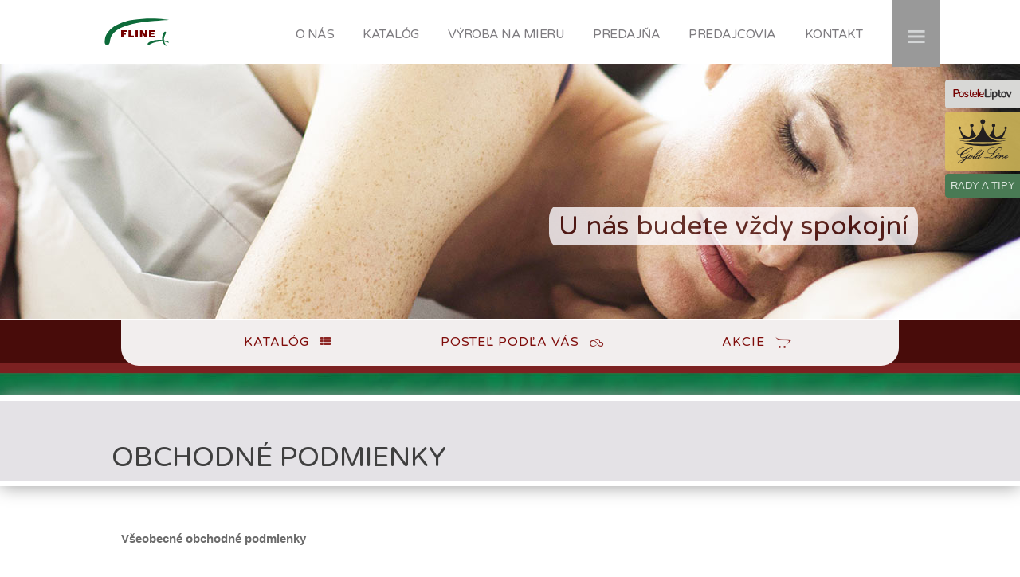

--- FILE ---
content_type: text/html; charset=UTF-8
request_url: https://fline.sk/vseobecne-obchodne-podmienky/
body_size: 7275
content:


<!DOCTYPE html>
<html class="no-js" lang="sk-SK" itemscope itemtype="http://schema.org/Article" prefix="og: http://ogp.me/ns#">
<head>
<!-- meta -->
<meta http-equiv="Content-Type" content="text/html; charset=utf-8"/>
<title>Obchodné podmienky | Fline</title>
<meta name="description" content="Všeobecné obchodné podmienky | Fline" />
<meta name="keywords" content="všeobecné, obchodné, podmienky, predaj">
<meta name="author" content="www.switch-design.sk">
<meta name="robots" content="index,follow" />
<meta name="copyright" content="© 2017, fline.sk" />
<meta name="viewport" content="width=device-width, initial-scale=1.0, maximum-scale=1">
<!-- herflag
<base href="https://www.fline.sk"> 
<link rel="alternate" href="https://www.fline.sk" hreflang="x-default" />
<link rel="alternate" href="https://www.fline.sk" hreflang="sk" />
<link rel="alternate" href="https://fline.sk/vseobecne-obchodne-podmienky/" hreflang="sk" />
-->
<!-- og meta -->
<meta property="og:title" content="Obchodné podmienky | Fline" />
<meta property="og:description" content="Všeobecné obchodné podmienky | Fline" />
<meta property="og:type" content="website" />
<meta property="og:url" content="https://fline.sk/vseobecne-obchodne-podmienky/" />
<meta property="og:image" content="https://www.fline.sk/photos/a-cover-site/cover/obchodne-podmienky_postele-fline-nabytok.jpg" />
<meta property="og:site_name" content="F Line | Výroba čaluneného nábytku" />
<!-- twittter meta -->
<meta name="twitter:card" content="Obchodné podmienky | Fline" />
<meta name="twitter:domain" content="F Line | Výroba čaluneného nábytku" />
<meta name="twitter:title" content="Obchodné podmienky | Fline" />
<meta name="twitter:description" content="Všeobecné obchodné podmienky | Fline" />
<meta name="twitter:image" content="https://www.fline.sk/photos/a-cover-site/cover/obchodne-podmienky_postele-fline-nabytok.jpg" />
<meta itemprop="image" content="https://www.fline.sk/photos/a-cover-site/cover/obchodne-podmienky_postele-fline-nabytok.jpg" />
<!-- DC.coverage -->
<meta name="DC.language" content="SK">
<meta name="DC.coverage" content="Slovak"/>
<meta name="DC.title" content="Obchodné podmienky | Fline"/>
<meta name="DC.description" content="Všeobecné obchodné podmienky | Fline"/>
<meta name="dc.keywords" content="všeobecné, obchodné, podmienky, predaj">
<meta name="DC.format" content="text/html"/>
<meta name="DC.identifier" content="fline.sk"/>
<meta name="DC.publisher" content="https://www.fline.sk"/>
<meta name="DC.type" content="Text" />
<!-- ICONS -->
<link rel="shortcut icon" href="https://www.fline.sk/web-templates/icons/favicon.ico" />
<link rel="icon" type="image/x-icon" sizes="16x16 32x32" href="https://www.fline.sk/web-templates/icons/favicon.ico">
<link rel="apple-touch-icon-precomposed" href="https://www.fline.sk/web-templates/icons/favicon-152.png">
<link rel="apple-touch-icon-precomposed" href="https://www.fline.sk/web-templates/icons/favicon-144.png">
<link rel="apple-touch-icon-precomposed" href="https://www.fline.sk/web-templates/icons/favicon-120.png">
<link rel="apple-touch-icon-precomposed" href="https://www.fline.sk/web-templates/icons/favicon-114.png">
<link rel="apple-touch-icon-precomposed" href="https://www.fline.sk/web-templates/icons/favicon-180.png">
<link rel="apple-touch-icon-precomposed" href="https://www.fline.sk/web-templates/icons/favicon-72.png">
<link rel="apple-touch-icon-precomposed" href="https://www.fline.sk/web-templates/icons/favicon-57.png">
<link rel="icon" href="https://www.fline.sk/web-templates/icons/favicon-32.png" sizes="32x32">
<meta name="msapplication-TileColor" content="#FFFFFF">
<meta name="msapplication-TileImage" content="https://www.fline.sk/web-templates/icons/favicon-144.png">
<meta name="theme-color" content="#ffffff">
<link rel="manifest" href="https://www.fline.sk/web-templates/icons/manifest.json">
<link rel="icon" sizes="192x192" href="https://www.fline.sk/web-templates/icons/favicon-192.png">
<!-- css FONTs -->
<link href="https://fonts.googleapis.com/css?family=Varela+Round" rel="stylesheet">
<!-- class -->
<link href="https://www.fline.sk/web-templates/css/fline-body-screen---2022-01-10.css" rel="stylesheet" type="text/css"></head>

<body>

<div class="all-site animated">

<div class="up-site_container background_obchodne-podmienky" >
<nav>
<div class="up-site_menu_container">
<div class="up-site_menu_all">

<div class="logo_menu"><a href="http://www.fline.sk" title="www.fline.sk"><img src="https://www.fline.sk/web-templates/svg/logo-florek-fline.svg" alt="logo fline" width="88" height="64"></a></div>

<div class="up-site_btn">
<p><button id="trigger-overlay" class="responsive-btn" type="button"></button></p>
</div>

<div class="up-site_menu">
<span class="menu_vrch_up"><a href="https://www.fline.sk/o-spolocnosti/#page" title="O nás">O NÁS</a></span>
<span class="menu_vrch_up"><a href="https://www.fline.sk/katalog/#page" title="Katalóg">KATALÓG</a></span>
<span class="menu_vrch_up"><a href="https://www.fline.sk/vyroba-na-mieru/#page" title="Výroba na mieru">VÝROBA NA MIERU</a></span>
<span class="menu_vrch_up"><a href="https://www.fline.sk/predajna/#page" title="Predajňa">PREDAJŇA</a></span>
<span class="menu_vrch_up"><a href="https://www.fline.sk/predajcovia/#page" title="Predajcovia">PREDAJCOVIA</a></span>
<span class="menu_vrch_up"><a href="https://www.fline.sk/kontakt/#page" title="Kontakt">KONTAKT</a></span>
</div>

</div>
</div>
</nav>



<div class="up_site_link" data-link="https://www.fline.sk">
<header>

<div class="slogan_container"><div class="slogan">
<span class="slogan_text">U nás budete vždy spokojní</span>
</div></div>
</header>
</div>
</div>


<div class="katalog_container">
<div class="katalog-up">

<div class="menu3_container">
<div class="menu3_all">
<a class="menu3_button menu3_op m3_k katalog3" href="https://www.fline.sk/katalog" title="Katalog">Katalóg</a><a class="menu3_button menu3_op m3_p postel3" href="https://www.fline.sk/postel-podla-vas/#page" title="Poskladajte si vlastnú posteľ">Posteľ podľa Vás</a><a class="menu3_button menu3_op m3_a akcie3" href="https://www.fline.sk/akcie" title="Aktuálne akcie">Akcie</a>
</div>
</div>

</div>
<div class="katalog" id="page">
<span class="katalog_button"></span>
</div>
</div>

<article>
<div class="text-site_container">
<header>
<div class="text-site-up"></div>
<div class="text-h1">
<div class="text-h1_block">
<h1>Obchodné podmienky</h1>
</div>
</div>
</header>


<div class="text-all">
<p><strong>Všeobecné obchodné podmienky</strong></p>
<p>&nbsp;</p>
<p>1. Všeobecné ustanovenia</p>
<p>1.1 <em>Základné ustanovenie firmy FLINE</em> : <em><strong>Každý obchod realizovaný medzi firmou FLINE a zákazníkom je založený na dôvere a obojstranne výhodnej spolupráci vedúcej k spokojnosti oboch strán.</strong></em></p>
<p>1.2 Tieto všeobecné obchodné podmienky upravujú práva a povinnosti zmluvných strán vyplývajúce z kúpnej zmluvy uzatvorenej medzi predávajúcim a kupujúcim.</p>
<p>Predávajúcim je :</p>
<p>Vendelín Florek - FLINE</p>
<p>Dubová 493/5 03104 Liptovský Mikuláš</p>
<p>IČO : 10860771</p>
<p>DIČ : 1020473608</p>
<p>IČ DPH : SK1020473608</p>
<p>IBAN: SK2109000000000056738805</p>
<p>Kontakt :</p>
<p>Výroba : fline@fline.sk , 0445522167, 0903284731</p>
<p>Predajňa : nabytok@fline.sk, 0445525750, 0903484546</p>
<p>Kupujúcim je : fyzická osoba (obchodná spoločnosť, organizácia), ktorá si objednáva tovar na stránke www.fline.sk. Kupujúci musí v objednávke presne a pravdivo uviesť adresu doručenia, prípadne iné kontaktné údaje.</p>
<p>1.3 Zmluvné strany sa dohodli, že budú plniť svoje záväzky vyplývajúce z platnej legislatívy a všetky prípadné nedostatky alebo spory budú riešiť prioritne dohodou vyhovujúcou obidvom stranám.</p>
<p>&nbsp;</p>
<p>2. Práva a povinnosti predávajúceho a kupujúceho</p>
<p>FLINE sa zaväzuje : dodať správny druh a množstvo tovaru, tak ako bolo uvedená v čase objednávky, na základe objednávky zákazníka v dohodnutej cene, odoslať tovar v dohodnutej lehote, uplatniť zľavy alebo akcie, ktoré sa na zákazníka vzťahujú, vystaviť a priložiť faktúru za dodaný tovar.</p>
<p>Kupujúci sa zaväzuje : prevziať objednaný tovar a zaplatiť za objednaný tovar dohodnutú cenu a&nbsp;užívať ho v&nbsp;súlade s&nbsp;návodom a&nbsp;prípadnými odporúčaniami a&nbsp;podmienkami stanovenými výrobcom.</p>
<p>&nbsp;</p>
<p>3. Objednávka</p>
<p>3.1 Podmienkou platnosti objednávky je pravdivé a úplné vyplnenie všetkých požadovaných údajov. Každá objednávka musí obsahovať meno a priezvisko kupujúceho, fakturačnú a dodaciu adresu, telefónne číslo, e-mailovú adresu, IČO, DIČ, IČ DPH. V odkaze : náležité požiadavky na zmenu aktuálneho modelu výrobku, názov akcie, ktorú si zákazník praje uplatniť viď. sekcia Akcie.</p>
<p>3.2 Po odoslaní objednávky bude doručené na emailovú adresu uvedenú pri objednávke automatické potvrdenie objednávky. Pokiaľ tento email nebude doručený, je potrebné skontrolovať, či bola pri registrácii zadaná správna emailová adresa. Ak je emailová adresa správna a napriek tomu automatické potvrdenie objednávky nebolo doručené, je potrebné kontaktovať predávajúceho na fline@fline.sk.sk alebo na tel.č.: 0445522167. Toto automaticky generované potvrdenie slúži len na overenie správnosti zadania objednávky, nie je považované za kúpnu zmluvu. Tá vzniká až po ručnom spracovaní a overení vašej objednávky pracovníkom a jej následnom potvrdení.</p>
<p>3.3 Pri atypických výrobkoch je kupujúci po konzultácii povinný uhradiť zálohu za tovar v&nbsp;dohodnutej výške avšak vo výške minimálne 50% z&nbsp;ceny výrobku.</p>
<p>&nbsp;</p>
<p>4. Storno objednávky</p>
<p>4.1 Objednávku je možné stornovať&nbsp; takou formou akou bola prijatá alebo e-mailovou formou.</p>
<p>4.2 Storno objednávky je možné do 72 hodín od potvrdenia objednávky bez poplatku. V prípade neskoršieho storna je potrebné kontaktovať odbyt FLINE a informovať sa o možnosti stornovania.</p>
<p>&nbsp;</p>
<p>5. Odstúpenie od zmluvy</p>
<p>5.1 Odstúpenie od zmluvy je možné v&nbsp;zmysle platných zákonov alebo na základe individuálnej dohody s firmou FLINE v súlade so základným ustanovením firmy FLINE.</p>
<p>5.2 &nbsp;Kontaktujte predávajúceho na fline@fline.sk a dohodnite si spôsob vrátenia tovaru.</p>
<p><em>a.</em> Tovar, ktorý chcete vrátiť musí byť v pôvodnom obale, nesmie niesť známky použitia, musí byť nepoškodený, kompletný (vrátane príslušenstva, záručného listu, návodu). &nbsp;&nbsp;&nbsp;&nbsp;&nbsp;&nbsp;&nbsp;&nbsp;&nbsp;&nbsp;&nbsp;&nbsp;&nbsp;&nbsp;&nbsp;&nbsp;&nbsp;&nbsp;&nbsp;&nbsp;&nbsp;&nbsp;&nbsp;&nbsp;&nbsp;&nbsp;&nbsp;&nbsp;&nbsp;&nbsp;&nbsp;&nbsp;&nbsp;&nbsp;&nbsp;&nbsp;&nbsp;&nbsp;&nbsp;&nbsp;&nbsp;&nbsp;&nbsp;&nbsp;&nbsp;</p>
<p><em>b.</em> Peniaze Vám budú vrátené dohodnutou formou po fyzickom prijatí vráteného tovaru na náš sklad</p>
<p><em>c.</em> V prípade nesplnenia niektorej z vyššie uvedených podmienok nebudeme môcť akceptovať odstúpenie od zmluvy a tovar bude vrátený späť na náklady odosielajúceho.</p>
<p>&nbsp;</p>
<p>6. Dodacie podmienky</p>
<p>6.1 Predávajúci je povinný splniť objednávku kupujúceho a dodať mu tovar v lehote uvedenej v záväznej akceptácii objednávky. Kupujúci je povinný prevziať tovar v mieste, ktoré je uvedené v akceptácii objednávky kupujúceho predávajúcim.</p>
<p>6.2 V prípade, ak hrozí omeškanie dodania tovaru v dôsledku nepredvídateľných okolností nezavinených dodávateľom (napr. živelné udalosti, nedodržanie lehoty dodávky od výrobcu, zahraničného dodávateľa, oneskorenie alebo zlyhanie dopravy a pod.), je dodávateľ povinný neodkladne informovať kupujúceho o tejto skutočnosti písomnou formou (faxom, mailom alebo poštou) a dohodnúť s ním náhradnú (predĺženú) lehotu dodania tovaru.</p>
<p>6.3 V prípade, ak predávajúci dopraví tovar kupujúcemu na miesto určené v kúpnej zmluve kupujúcim, kupujúci je povinný prevziať tovar osobne alebo zabezpečiť, aby tovar prevzala osoba, ktorú splnomocní pre prípad svojej neprítomnosti na prevzatie tovaru uvedeného v kúpnej zmluve a podpísať protokol o doručení a odovzdaní tovaru. Ak bude potrebné dodávku tovaru opakovať z dôvodu neprítomnosti kupujúceho na mieste určenom v kúpnej zmluve, všetky náklady s tým vzniknuté hradí kupujúci, a to najmä opakované dodanie tovaru na miesto určenia v kúpnej zmluve.</p>
<p>6.4 Doba dodania na všetok tovar je do 4 týždňov príp. do 8 týždňov.</p>
<p>6.5 Dodaním tovaru sa rozumie dodanie tovaru pred vchod objektu, ktorý bol uvedený v objednávke. Prepravca nie je povinný tovar vynášať kupujúcemu do domu alebo bytu. Šofér môže pomôcť s vynáškou tovaru na základe dohody.</p>
<p>&nbsp;</p>
<p>7. Platobné podmienky</p>
<p>Všetky ceny uvedené na internetovej stránke www.fline.sk sú vrátane DPH, bez nákladov na dopravu a vynášku tovaru, pokiaľ sa neuplatňuje Akcia, ktorá zmienené upravuje.</p>
<p>Spôsoby platby:</p>
<p>Platba pri prevzatí tovaru - firma FLINE zabezpečí dovoz tovaru k zákazníkovi. K cene objednaného tovaru predávajúci pripočíta odsúhlasený poplatok za dopravu.</p>
<p>Prevod na účet - kupujúci platí za tovar vopred, tovar bude kupujúcemu dodaný po pripočítaní ceny za tovar. Platba prebehne na bankové spojenie firmy FLINE po potvrdení objednávky.</p>
<p>&nbsp;</p>
<p>8. Reklamačný poriadok</p>
<p>8.1 V prípade reklamácií firma FLINE postupuje striktne v zásade so Základným ustanovením firmy FLINE t.j. v našom záujme je poskytnúť služby zákazníkom prevyšujúce štandardný servis. Všetky reklamačné požiadavku budú po prejavení závady individuálne konzultované so zákazníkom a riešené formou opravy, výmenou, kompenzáciou alebo inak s cieľom spokojnosti zákazníka.</p>
<p>&nbsp;</p>
<p>9. Záručná doba</p>
<p>9.1 Záručná doba pre plnenie spotrebiteľských zmlúv je stanovená zákonom a plynie odo dňa prevzatia tovaru a potvrdenia potrebných dokumentov súvisiacich s tovarom oprávnenou osobou. Záručná doba sa predlžuje o dobu, po ktorú kupujúci nemohol používať tovar z dôvodu záručnej opravy tovaru.</p>
<p>9.2 V prípade, že je pri tovare uvedená dlhšia záručná doba, je uprednostnená pred lehotou stanovenou zákonom.</p>
<p>9.3 Firma FLINE poskytuje pozáručný servis a služby všetkým svojím zákazníkom na základe dohody, dohodnutou formou.</p>
<p>&nbsp;</p>
<p>10. Vzhľad a&nbsp;farebnosť produktov, poťahové látky, povrchové úpravy dreva, dekorov a kovu.</p>
<p>10.1 Všetky fotky prezentujúce produkty firmy FLINE (v online katalógu, akciových letákoch) sú ilustračné a reálny výrobok sa môže mierne líšiť od ilustrácie.</p>
<p>10.2 Vzorkovníky látok a doplnkov uvedené na stránke www.fline.sk boli transformované do elektronickej podoby. Avšak jednotlivé monitory a LCD panely môžu vykazovať rôzne odlišnosti, podobne ako u tlačených materiálov.</p>
<p>Farebná odlišnosť tovaru od jeho zobrazenia na internetovej stránke predávajúceho je teda dovolená a nie je dôvodom na uplatnenie si reklamácie.</p>
<p><br />
&nbsp;</p>
</div>
<div class="pdf_container">
<div class="pdf_none_line">
</div>
<div class="viac_fotiek"><a class="btn_viac_fotiek" href="https://www.fline.sk/kontakt/">kontakty <i class="fa fa-chevron-right fa-1" aria-hidden="true"></i></a></div>
</div>

</div>
</article>

<div class="line_efect">
<a href="https://www.fline.sk/referencie" title="Referencie" class="button-referencie">Referencie</a>
</div>

<div class="slogan-down_container">
  <div class="slogan-down">
“Kvalita - Dostupnosť - Elegancia”
</div>

</div>

<div class="newslater-down_container">
<div class="newslater-down">
<form action="https://fline.sk/vseobecne-obchodne-podmienky/" name="newslater-form" class="newslater-form" id="newslater-form" method="post" enctype="multipart/form-data">
<div class="block"><p>Newsletter</p></div>
<div class="block"><input name="meno_newslatter" type="text" class="newslater-form-imput" placeholder="Meno"></div>
<div class="block"><input name="email_newslatter" type="email" class="newslater-form-imput" required pattern="[^ @]*@[^ @]*" placeholder="Vaša emailova adresa"></div>
    <input name="ip" type="hidden" value="3.143.144.124">
    <input name="location_country" type="hidden" value="">
    <input name="location_city" type="hidden" value="">
    <input name="lang" type="hidden" value="sk">
<button name="submit" class="button" type="submit" value="add_new_email-stoped">prihlásiť</button>
</form>
</div>
</div>



<div class="social-site_container">

<span class="social_icons"><a href="https://www.facebook.com/Fline-116941512194410/" class="facebook_icon_20" title="Sledujte nás na Facebooku" target="_blank"></a></span>
<span class="social_icons"><a href="https://www.google.sk/maps/search/Centrum+Bellova+14%2F87+liptovsky+mikulas/@49.0773048,19.6204814,15z/data=!3m1!4b1" class="google_maps_icon_20" title="Google maps" target="_blank"></a></span>

<span class="social_icons"><a href="http://www.fline.sk/kontakt/napiste-nam" class="mail_icon_20" title="Napíšte nám" target="_blank"></a></span>
<span class="social_icons"><a href="tel:+421445522167" class="phone_icon_20" title="Zavolajte nám" target="_blank"></a></span>

</div>



<div class="facebook_container">
<div class="fb-page" data-href="https://www.facebook.com/Fline-116941512194410/" data-width="500" data-height="100" data-small-header="false" data-adapt-container-width="false" data-hide-cover="false" data-show-facepile="false"><blockquote cite="https://www.facebook.com/Fline-116941512194410/" class="fb-xfbml-parse-ignore"><a href="https://www.facebook.com/Fline-116941512194410">Facebook</a></blockquote></div>
</div>


<footer>
<div class="kontakty-down_container">

<div class="kontaktujte-nas">
Kontaktujte nás
</div>

<div class="kontakt-icon_all">

<div class="kontakt-icon">
<div class="home-icons">
<img src="https://www.fline.sk/web-templates/svg/home-icon.svg" alt="predajna">
</div>
<span class="home-nadpis">Showroom</span>
<span class="home-info">Liptovský Mikuláš<br>
Priemyselná zóna<br>
Okoličné<br>
</div>

<div class="kontakt-icon">
<div class="home-icons">
<img src="https://www.fline.sk/web-templates/svg/prevadzka-icon.svg" alt="predajna">
</div>
<span class="home-nadpis">Výroba</span>
<span class="home-info">Liptovský Mikuláš<br>
Priemyselná zóna<br>
Okoličné<br>
</span>
</div>
<div class="kontakt-icon">
<div class="home-icons">
<img src="https://www.fline.sk/web-templates/svg/phone-icon.svg" alt="predajna">
</div>
<span class="home-nadpis"> </span>
<span class="home-info">
+421 (0)903 284 731<br>
+421 (0)904 391 391<br>
<br>
</span>
</div>
<div class="kontakt-icon">
<div class="home-icons">
<img src="https://www.fline.sk/web-templates/svg/mail-icon.svg" alt="predajna">
</div>
<span class="home-nadpis"></span>
<span class="home-info">
fline@fline.sk<br>
nabytok@fline.sk<br>
<br>
</span>
</div>
</div>

</div>



<div class="gdprs-menu">
<span class="gdprs-menu-button"><a href="vseobecne-obchodne-podmienky" title="Fline - Všeobecné obchodné podmienky">Všeobecné obchodné podmienky</a></span>
<span class="gdprs-menu-button"><a href="ochrana-udajov" title="Fline - Ochrana osobných údajov">Ochrana osobných údajov</a></span>
</div>



<div class="centrum-pomoci_container">
  <p><a href="https://www.fline.sk/rady-a-tipy">Rady a tipy</a></p>
</div>

<div class="www-fline_container">
  <p><a href="http://www.fline.sk">www.fline.sk</a></p>
</div>


<div class="copyright_container">
<p>© 2016 - <a href="https://www.fline.sk" title="Výroba a predaj čalúneného nábytku">Fline.sk - Lipt.Mikuláš</a>  &nbsp;| &nbsp; <a href="https://www.switchdesign.sk" title="Grafické štúdio a tvorba web stránok"target="_blank">switch<strong>design</strong></a> - <a href="https://www.switchdesign.sk/tvorba-web-stranok/" title="Tvorba web stránok a internetových obchodov"target="_blank">web</a></p>
</div>
</footer>



<div class="overlay overlay-hugeinc">
<button type="button" class="overlay-close">Close</button>
<nav>
<ul>
<li><a href="https://www.fline.sk/o-spolocnosti/#page" title="O nás">O nás</a></li>
<li><a href="https://www.fline.sk/akcie/#page" title="O nás">Akcie</a></li>
<li><a href="https://www.fline.sk/katalog/#page" title="Katalóg">Katalóg</a></li>
<li><a href="https://www.fline.sk/vyroba-na-mieru/#page" title="Výroba na mieru">Výroba na mieru</a></li>
<li><a href="https://www.fline.sk/predajna/#page" title="Predajňa">Predajňa</a></li>
<li><a href="https://www.fline.sk/predajcovia/#page" title="Predajcovia">Predajcovia</a></li>
<li><a href="https://www.fline.sk/kontakt/#page" title="Kontakt">Kontakt</a></li>
</ul>
</nav>
</div>

   
<div class="web-links-container">
<a href="https://www.posteleliptov.sk" title="Postele Liptov" target="_blank"><div class="button-fline"><img src="https://www.fline.sk/web-templates/images/svg/postele-liptov-logo-small.svg" alt="postele liptov logo"></div></a>
<a href="https://www.goldlinelm.sk/downloads/katalog-goldline-2022.pdf" title="Postele - Gold Line LM" target="_blank"><div class="button-goldline-2"><img src="https://www.fline.sk/web-templates/images/svg/goldline-logo-black.svg" alt="goldline lm logo"></div></a>
<span class="button-rady"><a href="https://www.fline.sk/rady-a-tipy" title="Rady a tipy" target="_blank">RADY A TIPY</a></span>
<!--
<div class="menu-up-social">
<span class="social_icons_right icons_green"><a href="https://www.fline.sk/rady-a-tipy" class="info_icon" title="Rady a tipy"></a></span>
</div>
-->
</div>


<a href="#0" title="Vrch stránky" class="cd-top">Top</a>

<div id="fb-root"></div>

</div>


<script src="https://code.jquery.com/jquery-3.1.1.min.js"></script>
<script src="https://use.fontawesome.com/fff951dad2.js" async></script>
<script src="https://www.fline.sk/web-templates/js/main.js" async></script>

<!-- Google tag (gtag.js) --> 
<script async src="https://www.googletagmanager.com/gtag/js?id=G-MB1014FWHE"></script> 
<script> 
window.dataLayer = window.dataLayer || []; 
function gtag(){dataLayer.push(arguments);} 
gtag('js', new Date()); 

gtag('config', 'G-MB1014FWHE'); 
</script>


</body>
</html>

--- FILE ---
content_type: text/css
request_url: https://www.fline.sk/web-templates/css/fline-body-screen---2022-01-10.css
body_size: 15269
content:
body{margin:0;padding:0;font-family:sans-serif;}
h1{font-size:34px;font-family:'Varela Round', sans-serif;font-weight:normal;color:#3F3F3F;text-align:left;text-transform:uppercase;}
h2{display:block;font-size:22px;font-family:Arial, Helvetica, sans-serif;font-weight:normal;color:#464646;text-align:left;padding-top:18px;margin-bottom:28px;line-height:0px;padding-left:4px;}
h4{display:block;font-size:18px;font-family:'Varela Round', sans-serif;font-weight:normal;color:#B22121;text-align:left;padding-top:28px;line-height:0px;padding-left:2px;padding-bottom:18px;width:100%;box-sizing:border-box;margin-top:8px;margin-right:0px;margin-bottom:14px;margin-left:0px;border-bottom-width:1px;border-bottom-style:solid;border-bottom-color:rgba(221,221,221,1);}
.all-site{min-width:320px;}
.animated{-webkit-animation-duration:1s;animation-duration:1s;-webkit-animation-fill-mode:both;animation-fill-mode:both;}
.animated.infinite{-webkit-animation-iteration-count:infinite;animation-iteration-count:infinite;}
.animated.hinge{-webkit-animation-duration:2s;animation-duration:2s;}
.up-site_container{width:100%;height:400px;top:0;right:0;bottom:0;position:relative;background-attachment:fixed;background-position:center top;background-repeat:repeat;}
@media only screen and (max-width:1080px){.up-site_container{height:380px;transition:all 0.4s ease-in-out;}
}
@media only screen and (max-width:980px){.up-site_container{height:360px;transition:all 0.4s ease-in-out;}
}
@media only screen and (max-width:880px){.up-site_container{height:350px;transition:all 0.4s ease-in-out;}
}
@media only screen and (max-width:72px){.up-site_container{height:340px;transition:all 0.4s ease-in-out;}
}
@media only screen and (max-device-width:1024px){.up-site_container_index{background-attachment:scroll;}
}
.up-site_container_katalog{width:100%;height:240px;top:0;right:0;bottom:0;position:relative;background-attachment:fixed;background-position:center top;background-repeat:repeat;}
.up-site_container_index{width:100%;height:650px;top:0;right:0;bottom:0;position:relative;background-attachment:fixed;background-position:center center;background-repeat:repeat;}
.background_uvod_1{background:url(../../photos/zahlavie/woman-sleeping_01.jpg) no-repeat center center;-webkit-background-size:cover;-moz-background-size:cover;-o-background-size:cover;background-size:cover;position:relative;background-attachment:fixed;}
.background_uvod_2{background:url(../../photos/zahlavie/woman-sleeping_02.jpg) no-repeat center center;-webkit-background-size:cover;-moz-background-size:cover;-o-background-size:cover;background-size:cover;position:relative;background-attachment:fixed;}
.background_uvod_3{background:url(../../photos/zahlavie/woman-sleeping_03.jpg) no-repeat center center;-webkit-background-size:cover;-moz-background-size:cover;-o-background-size:cover;background-size:cover;position:relative;background-attachment:fixed;}
.background_uvod_4{background:url(../../photos/zahlavie/woman-sleeping_04.jpg) no-repeat center center;-webkit-background-size:cover;-moz-background-size:cover;-o-background-size:cover;background-size:cover;position:relative;background-attachment:fixed;}
.background_uvod_5{background:url(../../photos/zahlavie/woman-sleeping_05.jpg) no-repeat center center;-webkit-background-size:cover;-moz-background-size:cover;-o-background-size:cover;background-size:cover;position:relative;background-attachment:fixed;}
@media only screen and (max-width:968px){.up-site_container_index{height:540px;transition:all 0.4s ease-in-out;}
}
@media only screen and (max-width:840px){.up-site_container_index{height:480px;transition:all 0.4s ease-in-out;}
}
@media only screen and (max-width:720px){.up-site_container_index{height:440px;transition:all 0.4s ease-in-out;}
}
@media only screen and (max-width:620px){.up-site_container_index{height:410px;transition:all 0.4s ease-in-out;}
}
@media only screen and (max-width:520px){.up-site_container_index{height:380px;transition:all 0.4s ease-in-out;}
}
@media only screen and (max-width:440px){.up-site_container_index{height:320px;transition:all 0.4s ease-in-out;}
}
.background_akcie{background-image:url(../../photos/a-cover-site/up_cover/akcie_fline-postele.jpg);}
.background_galeria{background-image:url(../../photos/a-cover-site/up_cover/galeria_fline-postele.jpg);}
.background_katalog{background-image:url(../../photos/a-cover-site/up_cover/katalog_fline-postele.jpg);}
.background_katalog-kategoria{background-image:url(../../photos/a-cover-site/up_cover/katalog-kategoria_fline-postele.jpg);}
.background_kontakt{background-image:url(../../photos/a-cover-site/up_cover/kontakt_fline-postele.jpg);}
.background_napiste-nam{background-image:url(../../photos/a-cover-site/up_cover/napiste-nam_fline-postele.jpg);}
.background_newsletter{background-image:url(../../photos/a-cover-site/up_cover/newsletters_fline-postele.jpg);}
.background_o-nas{background-image:url(../../photos/a-cover-site/up_cover/o-nas_fline-postele.jpg);}
.background_objednavka{background-image:url(../../photos/a-cover-site/up_cover/objednavka_fline-postele.jpg);}
.background_objednat{background-image:url(../../photos/a-cover-site/up_cover/objednat_fline-postele.jpg);}
.background_mam-otazku{background-image:url(../../photos/a-cover-site/up_cover/objednat_fline-postele.jpg);}
.background_ochrana-udajov{background-image:url(../../photos/a-cover-site/up_cover/ochrana-udajov_fline-postele.jpg);}
.background_predajcovia{background-image:url(../../photos/a-cover-site/up_cover/predajcovia_fline-postele.jpg);}
.background_predajna{background-image:url(../../photos/a-cover-site/up_cover/predajna_fline-postele.jpg);}
.background_produkt{background-image:url(../../photos/a-cover-site/up_cover/produkt_fline-postele.jpg);}
.background_produkty{background-image:url(../../photos/a-cover-site/up_cover/produkty_fline-postele.jpg);}
.background_rady-a-tipy{background-image:url(../../photos/a-cover-site/up_cover/rady-a-tipy_fline-postele.jpg);}
.background_obchodne-podmienky{background-image:url(../../photos/a-cover-site/up_cover/obchodne-podmienky_fline-postele.jpg);}
.background_vyroba-na-mieru{background-image:url(../../photos/a-cover-site/up_cover/vyroba-na-mieru_fline-postele.jpg);}
.background_postel-podla-vas{background-image:url(../../photos/a-cover-site/up_cover/postel-podla-vas_fline-postele.jpg);}
.background_vyroba-na-mieru-test{background-image:url(../../photos/a-cover-site/up_cover/vyroba-na-mieru_fline-postele.jpg);}
.background_referencie{background-image:url(../../photos/a-cover-site/up_cover/referencie_fline-postele.jpg);}
.background_404{background-image:url(../../photos/a-cover-site/up_cover/404_fline-postele.jpg);}
.background_link{background-image:url(../../photos/a-cover-site/up_cover/404_fline-postele.jpg);}
@media only screen and (max-device-width:924px){.up-site_container_index{background-attachment:scroll;}
}






.zahlavie_site {
	width: 100%;
	margin: 0 auto;
	text-align: center;
	-webkit-background-size: cover;
	-moz-background-size: cover;
	-o-background-size: cover;
	background-size: cover;
	display: inline-block;
	z-index: 3;	/* This is a single-line comment 
	background-color: #36F32D;
	opacity: 0.5;
	filter: alpha(opacity=50);*/
	position: relative;
} 


.slovensky-vyrobca {
	display: inline-block;
	z-index: 5;
	background-color: rgba(255,255,255,0.63);
	position: absolute;
	left: 7%;
	top: 0px;
	border-radius: 7px 7px 7px 7px;
	-webkit-transition: 0.4s; /* Safari */
	transition: all 0.4s;
	opacity: 0.88;
	margin-top: 14px;
	padding-top: 8px;
	padding-right: 4px;
	padding-bottom: 1px;
	padding-left: 8px;
} 
.slovensky-vyrobca_znak {
	display: inline-table;
	float: left;
	margin: 0px;
	padding: 0px;
} 
.slovensky-vyrobca_text {
	font-family: 'Varela Round', serif;
	font-weight: 500;
	text-align: left;
	text-decoration: none;
	font-size: 13px;
	letter-spacing: 1.3px;
	color: rgba(51,51,51,1);
	display: inline-table;
	float: left;
	border-left-width: 1px;
	border-left-style: solid;
	border-left-color: #CCCCCC;
	margin-top: 4px;
	margin-left: 9px;
	padding-top: 5px;
	padding-right: 8px;
	padding-bottom: 5px;
	padding-left: 8px;
} 


.carousel {
	margin: 0px;
	padding: 0px;
}

.carousel-cell {
	width: 100%;
	counter-increment: gallery-cell;
	margin: 0px;
	padding: 0px;
}

/* cell number */
.carousel-cell:before {
  display: block;
  text-align: center;
  content: counter(gallery-cell);
  line-height: 180px;
  font-size: 12px;
  color: white;
}



.gallery-cell {
	width: 100%;
	height: 468px;
	background-position: center center;
	background-size: cover;
	margin: 0px;
	padding: 0px;
}

.gallery-cell--01		{ background-image: url(../../photos/zahlavie/woman-sleeping_01.jpg); }
.gallery-cell--02		{ background-image: url(../../photos/zahlavie/woman-sleeping_02.jpg); }
.gallery-cell--03		{ background-image: url(../../photos/zahlavie/woman-sleeping_03.jpg); }
.gallery-cell--04		{ background-image: url(../../photos/zahlavie/woman-sleeping_04.jpg); }
.gallery-cell--05		{ background-image: url(../../photos/zahlavie/woman-sleeping_05.jpg); }


.zahlavie-info--01 {
	position: absolute;
	display: inline-block;
	box-sizing: border-box;
	float: right;
	right: 104px;
	bottom: 84px;
	text-align: right;
	float: right;
	padding-right: 8px;
	padding-left: 8px;
}
.zahlavie-info--01_text {
	font-family: 'Varela Round', serif;
	font-size: 28px;
	font-weight: 500;
	font-style: normal;
	color: #470D0C;
	line-height: 38px;
	text-align: right;
	box-sizing: border-box;
	background-color: rgba(255,255,255,0.7);
	border-radius: 20px;
	padding-top: 3px;
	padding-right: 14px;
	padding-bottom: 0px;
	padding-left: 14px;
	float: right;
	bottom: 84px;
	margin-top: 21px;
}
/* {font-family:'Varela Round', sans-serif;font-size:33px;font-weight:500;background-color:#FDFBFF;padding:12px;color:#470D0C;line-height:48px;border-radius:22px;} */


.zahlavie-info_button {
	margin: 12px;
	display: block;
	float: right;
}


.info_button a:link, .info_button a:visited, .info_button a:active{
	font-family: 'Varela Round', serif;
	font-weight: 500;
	text-decoration: none;
	font-size: 14.7px;
	letter-spacing: 1.3px;
	color: rgba(255,255,255,1);
	display: inline-block;
	z-index: 11;
	background-color:  rgba(195,161,0,0.7);
	position: absolute;
	right: 68px;
	top: 0px;
	padding-top: 8px;
	padding-right: 18px;
	padding-bottom: 7px;
	padding-left: 18px;
	border-radius: 8px 8px 0px 0px;
	-webkit-transition: 0.4s; /* Safari */
	transition: all 0.4s;
	border-top-width: 0.3px;
	border-top-style: solid;
	border-top-color: rgba(233,233,232,0.83);
	min-width: 124px;
}
.info_button a:hover{
	background-color: rgba(0,71,0,1);
	-webkit-transition: 0.4s; /* Safari */
	transition: all 0.4s;
	border-top-width: 0.3px;
	border-top-style: solid;
	border-top-color: rgba(233,233,232,0.47);
	opacity: 0.9;
}

.flickity-page-dots {
  bottom: 18px;
}


@media only screen and (max-width:980px){
.zahlavie-info--01 {
	right: 78px;
}
}

@media only screen and (max-width:980px){
.zahlavie-info--01 {
	right: 48px;
}
}

@media only screen and (max-width:810px){
.zahlavie-info--01 {
	right: 38px;
	bottom: 78px;
}
.zahlavie-info--01_text {
	font-size: 25px;
	right: 44px;
}	
}

@media only screen and (max-width:680px){
.carousel-cell {
	height: 488px;
}
.zahlavie-info--01 {
	right: 48px;
	bottom:52px;
}
.zahlavie-info--01 {
	right: 24px;
}
.info_button a:link, .info_button a:visited, .info_button a:active{
	right: 48px;
}
}
@media only screen and (max-width:620px){
.gallery-cell {
	height: 460px;
}
.zahlavie-info--01 {
	right: 20px;
	bottom: 42px;
}
.zahlavie-info--01 {
	right: 4px;
}
.zahlavie-info--01_text {
	font-size: 22px;
}	
.info_button a:link, .info_button a:visited, .info_button a:active{
	right: 38px;
}
}

@media only screen and (max-width:520px){
.gallery-cell {
	height: 440px;
}
}

@media only screen and (max-width:440px){
.gallery-cell {
	height: 400px;
}
.zahlavie-info--01 {
	right: 17px;
	bottom: 39px;
}
.flickity-page-dots {
  bottom: 12px;
}
}
@media only screen and (max-width:420px){
.slovensky-vyrobca {
	display: none;
}
}
@media only screen and (max-width:400px){
.gallery-cell {
	height: 360px;
}
.flickity-page-dots {
  bottom: 7px;
}
}



.up-site_menu_container{width:100%;height:80px;background-color:rgba(255,255,255,1);}
.logo_menu{
	float: left;
	padding-left: 28px;
	padding-top: 8px;
	display: block;
}
.up-site_menu_all{max-width:1080px;width:100%;margin:0 auto;}
.up-site_menu{float:right;padding-right:22px;}
.menu_vrch_up A:link, .menu_vrch_up A:visited{transition:color 0.7s ease;text-decoration:none;text-align:center;display:inline-block;height:45px;padding-top:34px;padding-right:16px;padding-left:16px;transition:border-bottom 1s ease;color:#7D7B7F;transition:color 1s ease;transition:background 0.3s ease;transition:border-bottom 0.8s ease;font-family:'Varela Round', sans-serif;font-size:15.5px;font-weight:400;letter-spacing:-0.5px;}
.menu_vrch_up A:hover, .menu_vrch_up A:active{color:#353535;transition:color 1s ease;transition:border-bottom 0.8s ease;border-bottom-width:1px;border-bottom-style:solid;border-bottom-color:#353535;}
.up-site_btn{width:60px;float:right;text-align:center;vertical-align:top;padding-top:12px;background-color:#999;}
.logo_container{max-width:998px;height:22px;text-align:right;margin-right:auto;margin-bottom:0;margin-left:auto;margin-top:2px;padding-top:2px;display:block;}
.logo{text-align:right;float:right;opacity:1;padding-right:12%;}
.up_site_link{width:100%;height:80%;-webkit-box-sizing:border-box;-moz-box-sizing:border-box;box-sizing:border-box;}
[data-link]{cursor:pointer;}
.slogan_container{width:90%;text-align:right;position:absolute;bottom:92px;margin:0 auto;z-index:0;overflow:hidden;}
.slogan_container_none{display:none;}
.slogan{width:88%;text-align:right;float:right;margin-top:0;margin-right:auto;margin-bottom:0;margin-left:auto;opacity:0.8;}
.slogan_text{font-family:'Varela Round', sans-serif;font-size:33px;font-weight:500;background-color:#FDFBFF;padding:12px;color:#470D0C;line-height:48px;border-radius:22px;}
.up-site_bottom{bottom:0;background-color:#3F0;}
.katalog_container{height:96px;}
.katalog-up{height:54px;border-bottom-width:12px;border-bottom-style:solid;border-bottom-color:rgba(124,33,33,1);border-top-width:2px;border-top-style:solid;border-top-color:rgba(255,255,255,1);background-color:rgba(72,12,10,1);}
.katalog{width:100%;text-align:center;margin:0;white-space:normal;word-spacing:1px;background-image:url(../background/katalog-button.jpg);background-repeat:repeat-x;background-position:center top;height:218px;padding-top:44px;}
.katalog_button a:link, .katalog_button a:visited{font-family:Arial, Helvetica, sans-serif;font-size:20px;font-weight:normal;text-decoration:none;color:#333333;padding-top:12px;padding-right:72px;padding-bottom:12px;padding-left:72px;margin-bottom:18px;margin-left:3px;margin-right:4px;border-radius:38px;display:inline-table;background-color:#EAF5E8;}
.katalog_button a:hover, .katalog_button a:active{color:#FFFFFF;background-color:#7C2426;text-decoration:none;}
.menu3_container{max-width:1020px;text-align:center;margin-right:auto;margin-left:auto;display:block;}
.menu3_all{max-width:100%;text-align:center;-webkit-box-sizing:border-box;-moz-box-sizing:border-box;box-sizing:border-box;background-color:rgba(255,255,255,0.93);-webkit-border-bottom-right-radius:22px;-webkit-border-bottom-left-radius:22px;-moz-border-radius-bottomright:22px;-moz-border-radius-bottomleft:22px;border-bottom-right-radius:22px;border-bottom-left-radius:22px;-webkit-box-sizing:border-box;-moz-box-sizing:border-box;box-sizing:border-box;margin-right:22px;margin-left:22px;}
.menu3_button{font-family:'Varela Round', sans-serif;font-size:15.7px;color:rgba(238,238,238,1);margin:0px;width:30%;display:inline-block;-webkit-box-sizing:border-box;-moz-box-sizing:border-box;box-sizing:border-box;font-weight:200;text-transform:uppercase;text-decoration:none;padding-top:18px;padding-right:14px;padding-bottom:14px;padding-left:14px;letter-spacing:1px;transition:all 0.4s ease-in-out;text-align:center;}.menu3_button:hover{color:rgba(72,12,10,1);background-color:rgba(255,255,255,0.93);text-decoration:none;border-bottom-width:7px;border-bottom-style:solid;border-bottom-color:rgba(73,11,7,1);transition:all 0.4s ease-in-out;}
.menu3_op{color:rgba(127,12,10,1);border-bottom-width:7px;border-bottom-style:solid;border-bottom-color:rgba(255,255,255,0)}.menu3_op:hover{color:rgba(72,12,10,1);border-bottom-width:7px;border-bottom-style:solid;border-bottom-color:rgba(73,11,7,1);}
.katalog3::after{font-family:FontAwesome;content:"\f00b";opacity:0.89;text-align:left;font-size:13px;position:absolute;padding-left:14px;padding-top:2px;}
.postel3::after{font-family:FontAwesome;content:"\f216";opacity:0.89;text-align:left;font-size:15px;position:absolute;padding-left:13px;padding-top:2px;}
.akcie3::after{font-family:FontAwesome;content:"\f23d";opacity:0.89;text-align:left;font-size:15px;position:absolute;padding-left:13px;padding-top:2px;}
@media only screen and (max-width:800px){.katalog3::after{display:none}
.postel3::after{display:none}
.akcie3::after{display:none}
}
@media only screen and (max-width:744px){.menu3_button{width:32%;}
}
@media only screen and (max-width:700px){.menu3_button{width:46%;}
.m3_a{display:none;}
}
@media only screen and (max-width:540px){.menu3_button{width:88%;}
.m3_k{display:none;}}
.text-site_container{bottom:0;background-color:#FFF;padding-bottom:12px;}
.text-site-up{height:18px;background-image:url(../background/up-text.jpg);background-repeat:repeat-x;background-position:center top;display:none;}
.text-h1{height:100px;background-repeat:repeat-x;background-position:center top;border-top-width:7px;border-top-style:solid;border-top-color:#FFF;box-shadow:0px 0px 22px #999999;margin-bottom:52px;border-bottom-width:7px;border-bottom-style:solid;border-bottom-color:#FFF;background-color:#E4E2E6;}
.text-h1_block{max-width:1000px;margin:0 auto;padding-top:23px;padding-left:20px;padding-right:20px;}
.text-all{
	max-width: 1020px;
	font-size: 15.3px;
	margin-top: 0;
	margin-right: auto;
	margin-bottom: 0;
	margin-left: auto;
	padding-right: 22px;
	padding-left: 22px;
	box-sizing:border-box;
}
.text-all p{
	color: #6C6C6C;
	text-decoration: none;
	text-align: justify;
	padding-top: 2px;
	padding-bottom: 4px;
	font-family: Arial, Helvetica, sans-serif;
	line-height: 23.5px;
}
.text-all a:link, .text-all a:visited, .text-all h3 a:active{color:rgba(167,35,7,1);-moz-transition:all 0.3s;-webkit-transition:all 0.3s;transition:all 0.3s;text-decoration:none;}
.text-all a:hover{-moz-transition:all 0.3s;-webkit-transition:all 0.3s;transition:all 0.3s;opacity:1;color:rgba(209,62,30,1);}
.text-all ol{font-family:Arial, Helvetica, sans-serif;color:#5F5F5F;margin-top:0px;margin-bottom:22px;margin-right:22px;margin-left:22px;background-color:rgba(239,239,239,1);padding-top:22px;padding-bottom:12px;border-radius:3px;padding-right:28px;padding-left:34px;border-bottom-width:5px;border-bottom-style:solid;border-bottom-color:rgba(214,214,214,1);}
.text-all ul{font-family:Arial, Helvetica, sans-serif;color:#5F5F5F;margin-top:0px;margin-bottom:22px;background-color:rgba(239,239,239,1);padding-top:22px;padding-bottom:12px;border-radius:3px;padding-right:28px;padding-left:34px;border-bottom-width:5px;border-bottom-style:solid;border-bottom-color:rgba(214,214,214,1);}
.text-all ol li{font-family:Arial, Helvetica, sans-serif;color:#6C6C6C;padding-top:3px;padding-bottom:12px;padding-left:3px;line-height:22px;border-bottom-width:1px;border-bottom-style:solid;border-bottom-color:rgba(187,187,187,1);margin-bottom:13px;text-align:justify;}
.text-all ul li{font-family:Arial, Helvetica, sans-serif;color:#6C6C6C;padding-top:3px;padding-bottom:12px;padding-left:3px;line-height:22px;border-bottom-width:1px;border-bottom-style:solid;border-bottom-color:rgba(187,187,187,1);margin-bottom:13px;text-align:justify;}
@media only screen and (max-width:820px){.text-all{font-size:14.7px;}
}
@media only screen and (max-width:680px){.text-all{font-size:14px;}
}
.link-post_container{max-width:100%;margin-right:auto;margin-left:auto;box-sizing:border-box;text-align:center;margin-bottom:44px;border-top-width:4px;border-top-style:solid;border-top-color:rgba(243,243,243,1);margin-top:38px;padding-top:28px;padding-right:12px;padding-bottom:12px;padding-left:12px;}
.link-post{width:45%;display:inline-block;box-sizing:border-box;background-color:rgba(71,129,53,1);position:relative;margin:12px;border-bottom-width:9px;border-bottom-style:solid;border-bottom-color:rgba(71,129,53,1);border-radius:5px 5px 7px 7px;}
/**/@media only screen and (max-width:880px){.link-post{width:92%;}}
@media only screen and (max-width:580px){.link-post{width:86%;}}
.link-post_all{}
.link-post_photo{}
.link-post_photo img{width:100%;height:auto;}
.photo_index-page{max-width:100%;}
.link-post h3{font-size:24px;line-height:28px;position:absolute;text-align:left;bottom:2px;left:0px;float:left;color:rgba(254,254,254,1);font-weight:normal;margin:0px;padding:0px;width:100%;}
.link-post h3 a:link, .link-post h3 a:visited, .link-post h3 a:active{letter-spacing:1px;font-size:18px;color:rgba(255,255,255,1);background-color:rgba(4,4,4,0.81);text-decoration:none;padding-top:5px;padding-right:15px;padding-bottom:6px;padding-left:17px;display:block;opacity:0.8;-moz-transition:all 0.3s;-webkit-transition:all 0.3s;transition:all 0.3s;}
.link-post h3 a:hover{-moz-transition:all 0.3s;-webkit-transition:all 0.3s;transition:all 0.3s;opacity:1}
.pdf_container{max-width:980px;margin:0 auto;padding-top:0px;padding-left:20px;padding-right:20px;padding-bottom:1px;border-top-width:1px;border-top-style:solid;border-top-color:#BFBFBF;}
.pdf_none_line{width:100%;height:4px;display:block;}
.pdf_downloads_all{width:100%;display:inline-table;padding-top:22px;padding-bottom:44px;border-bottom-width:1px;border-bottom-style:solid;border-bottom-color:#BBB;margin-bottom:12px;}
.pdf_downloads_logo{float:left;margin-top:22px;}
.pdf_downloads_nazov{padding-top:19px;padding-bottom:14px;text-align:left;padding-left:44px;font-family:Arial, Helvetica, sans-serif;color:#555;}
.gallery_container{max-width:1020px;bottom:0;padding-top:24px;padding-bottom:38px;margin:0 auto;text-align:center;border-top-width:1px;border-top-style:solid;border-top-color:#CCC;border-bottom-width:1px;border-bottom-style:solid;border-bottom-color:#CCC;}
.gallery{margin:22px;max-width:298px;display:inline-block;transition:0.5s ease;border-radius:7px;border-bottom-width:8px;border-bottom-style:solid;border-bottom-color:rgba(42,149,91,1);opacity:0.83;}.gallery:hover{border-bottom-width:8px;border-bottom-style:solid;border-bottom-color:rgba(121,121,121,1);transition:0.5s ease;opacity:1;}
.gallery img{width:100%;height:auto;padding-bottom:2px;}
.viac_fotiek{max-width:1020px;bottom:0;background-color:#FFF;padding-top:44px;padding-bottom:38px;margin:0 auto;text-align:center;}
.fa-1{font-size:10px;padding-right:0px;padding-left:12px;}
.btn_viac_fotiek{font-family:Arial, Helvetica, sans-serif;-webkit-border-radius:10;-moz-border-radius:10;border-radius:10px;color:#545454;font-size:16px;letter-spacing:1.3px;background:#ffffff;text-decoration:none;border:1px solid #999;font-style:normal;font-weight:normal;margin-top:22px;padding-top:10px;padding-right:44px;padding-bottom:10px;padding-left:44px;margin-bottom:12px;transition:all 0.4s ease-in-out;}
.btn_viac_fotiek:hover{text-decoration:none;background-color:#478135;border:1px solid #478135;color:#FFF;transition:all 0.4s ease-in-out;}

.pdf_katalog{
	max-width: 1020px;
	bottom: 0;
	background-color: #FFF;
	padding-top: 0px;
	padding-bottom: 0px;
	text-align: center;
	border-bottom-width: 1px;
	border-bottom-style: solid;
	border-bottom-color: #CCCCCC;
	margin-right: auto;
	margin-left: auto;
	display: block;
	border-top-width: 25px;
	border-top-style: solid;
	border-top-color: #FFFFFF;
}

.none20{
	height:27px;
}


.btn_pdf_katalog{
	font-family: Arial, Helvetica, sans-serif;
	-webkit-border-radius: 10;
	-moz-border-radius: 10;
	border-radius: 10px;
	color: #545454;
	font-size: 16px;
	letter-spacing: 1.3px;
	background: #ffffff;
	text-decoration: none;
	border: 1px solid #999;
	font-style: normal;
	font-weight: normal;
	margin-top: 28px;
	padding-top: 10px;
	padding-right: 40px;
	padding-bottom: 10px;
	padding-left: 34px;
	margin-bottom: 12px;
	transition: all 0.4s ease-in-out;
	text-transform: uppercase;
}
.btn_pdf_katalog:hover{text-decoration:none;background-color:#478135;border:1px solid #478135;color:#FFF;transition:all 0.4s ease-in-out;}
.btn_pdf_katalog:before{
	font-family: FontAwesome;
	content: "\f1c1";
	font-size: 12px;
	padding-right: 14px;
	padding-bottom: 2px;
}


.map-frame{width:100%;height:380px;position:relative;border-top-width:9px;border-top-style:solid;border-top-color:rgba(216,216,216,1);margin-top:14px;padding-top:4px;}
.line_efect{
	width: 100%;
	bottom: 0;
	background-color: #FFF;
	height: 14px;
	text-align: center;
	border-top-width: 1px;
	border-top-style: solid;
	border-top-color: #CCC;
	border-bottom-width: 44px;
	border-bottom-style: solid;
	border-bottom-color: #EAE8EC;
	margin-top: 0;
	margin-right: auto;
	margin-bottom: 0;
	margin-left: auto;
}


.slogan-down_container{width:100%;bottom:0;text-align:center;background:url(../backgrounds/slogan-down.jpg) no-repeat center center;-webkit-background-size:cover;-moz-background-size:cover;-o-background-size:cover;background-size:cover;position:relative;margin-top:0;margin-right:auto;margin-bottom:0;margin-left:auto;border-top-width:15px;border-top-style:solid;border-top-color:#498039;border-bottom-width:15px;border-bottom-style:solid;border-bottom-color:#888888;}
.slogan-down{font-family:Verdana, Geneva, sans-serif;font-size:39px;max-width:600px;width:80%;bottom:0;text-align:center;margin-top:0;margin-right:auto;margin-bottom:0;margin-left:auto;color:#FFF;line-height:62px;padding-top:44px;padding-bottom:44px;}
.napiste-nam_btn{max-width:980px;padding-top:0px;padding-left:20px;padding-right:20px;padding-bottom:1px;margin-top:12px;margin-right:auto;margin-left:auto;border-top-width:1px;border-top-style:solid;border-top-color:#CDCDCD;display:block;text-align:center;height:72px;}
.btn_napiste-nam{font-family:Arial, Helvetica, sans-serif;-webkit-border-radius:10;-moz-border-radius:10;border-radius:10px;color:#545454;font-size:16px;letter-spacing:1.3px;background:#ffffff;text-decoration:none;border:1px solid #999;font-style:normal;font-weight:normal;margin-top:22px;padding-top:10px;padding-right:44px;padding-bottom:10px;padding-left:44px;margin-bottom:12px;transition:all 0.4s ease-in-out;}
.btn_napiste-nam:hover{text-decoration:none;background-color:#1D7F53;border:1px solid #478135;color:#FFF;transition:all 0.4s ease-in-out;}
.napiste-nam-container{max-width:980px;padding-top:0px;padding-left:20px;padding-right:20px;padding-bottom:1px;border-top-width:1px;border-top-style:solid;border-top-color:#BFBFBF;margin-top:0;margin-right:auto;margin-bottom:0;margin-left:auto;display:block;}
.napiste-nam-container h3{font-family:'Varela Round', sans-serif;font-size:26px;color:#107D4C;margin-top:36px;margin-bottom:22px;letter-spacing:3px;font-weight:normal;}
.napiste-nam{font-family:'Open Sans', sans-serif;text-align:left;margin:0 auto;width:100%;display:inline-block;font-size:19px;color:rgba(141,141,141,1);font-weight:300;}
.napiste-nam p{font-family:Arial, Helvetica, sans-serif;color:#565656;font-size:13px;line-height:14px;text-align:left;text-decoration:none;border-top-style:none;border-right-style:none;border-bottom-style:none;border-left-style:none;margin-top:2px;margin-bottom:2px;padding-top:2px;padding-bottom:4px;}
.name_form{font-family:Arial, Helvetica, sans-serif;font-size:13px;font-weight:normal;color:#666;text-align:left;float:left;margin-bottom:3px;margin-left:3px;padding:0px;margin-top:0px;margin-right:0px;}
.name_form_info{font-family:Arial, Helvetica, sans-serif;font-size:13px;font-weight:normal;color:#A2A0A3;text-align:left;float:left;margin-bottom:0px;margin-left:5px;font-style:oblique;}
.napiste-nam .form-input{color:#6C6C6C;font-family:Helvetica, Arial, sans-serif;font-size:16px;padding:10px;width:100%;-webkit-box-sizing:border-box;-moz-box-sizing:border-box;-ms-box-sizing:border-box;box-sizing:border-box;border:1px solid #CDCDCD;margin-top:3px;margin-bottom:5px;border-radius:3px;display:block;}
.napiste-nam .form-input:focus{background:#fff;border:1px solid #9E9E9E;color:#484848;outline:none;padding:10px 10px 10px 10px;}
.napiste-nam textarea{width:100%;height:240px;resize:vertical;resize:none;}
.napiste-nam-button{width:100%;margin-right:auto;margin-left:auto;text-align:center;margin-bottom:44px;}
.napiste-nam button{color:#FFF;font-size:15px;text-align:center;font-style:normal;letter-spacing:4px;border-radius:3px;margin-bottom:4px;margin-top:22px;cursor:pointer;border:1px solid #00B1D8;background-color:#00B1D8;border-radius:3px;padding-top:12px;padding-right:22px;padding-bottom:12px;padding-left:22px;width:100%;margin-right:auto;margin-left:auto;text-transform:uppercase;transition:all 0.4s ease-in-out;}
.napiste-nam button:hover{transition:all 0.4s ease-in-out;color:#FFFFFF;border:1px solid #91CE00;background-color:#479135;}
@media only screen and (max-width:800px){.napiste-nam button{font-size:14px;letter-spacing:2px;}
}
@media only screen and (max-width:500px){.napiste-nam button{font-size:13px;letter-spacing:1px;}
}
@media only screen and (max-width:400px){.napiste-nam button{font-size:12.3px;}
}
.napiste-nam .line_form{max-width:99%;border-top-width:1px;border-top-style:solid;border-top-color:#CCC;margin-top:32px;margin-right:auto;margin-bottom:22px;margin-left:auto;display:block;}
.alert{padding:20px;background-color:#f44336;color:white;opacity:1;transition:opacity 0.6s;}
.alert.success{background-color:#4CAF50;}
.alert.info{background-color:#2196F3;}
.alert.warning{background-color:#ff9800;}
.closebtn{margin-left:15px;color:white;font-weight:bold;float:right;font-size:22px;line-height:20px;cursor:pointer;transition:0.3s;}
.closebtn:hover{color:black;}
.newslater-down_container{width:100%;bottom:0;text-align:center;-webkit-background-size:cover;-moz-background-size:cover;-o-background-size:cover;background-size:cover;position:relative;margin-top:0;margin-right:auto;margin-bottom:0;margin-left:auto;background-color:rgba(20,20,20,1);background-repeat:no-repeat;background-position:center center;}
.newslater-down{max-width:1020px;bottom:0;text-align:center;margin-top:0;margin-right:auto;margin-bottom:0;margin-left:auto;font-family:Verdana, Geneva, sans-serif;font-size:19px;color:#FFF;padding-top:36px;padding-bottom:40px;line-height:28px;display:block;}
.newslater-down .block{max-width:25%;display:inline-block;text-align:center;margin-right:auto;margin-left:auto;}
.newslater-form p{font-family:Arial, Helvetica, sans-serif;font-size:17px;color:rgba(170,170,170,1);padding-right:4px;text-transform:uppercase;}
.newslater-form select{width:23.6%;font-size:16px;font-weight:200;margin:4px 5px 4px 4px;padding:3px 12px 3px 8px;-webkit-border-radius:2px;-moz-border-radius:2px;border-radius:2px;background:#FFF;color:#929292;border:1px solid #CCC;cursor:pointer;}
.newslater-form select:hover{border:1px solid #C63745;}
.newslater-form select option{font-size:16px;border:1px solid #EEE;background:#F1F1F1;color:#666;padding:12px;}
.newslater-form-imput{color:#888888;font-family:Helvetica, Arial, sans-serif;font-weight:300;font-size:18px;border-radius:0;width:240px;-webkit-box-sizing:border-box;-moz-box-sizing:border-box;-ms-box-sizing:border-box;border-radius:4px;padding-top:10px;padding-right:14px;padding-bottom:8px;padding-left:14px;border:1px solid rgba(0,0,0,1);margin-top:4px;margin-right:0px;margin-bottom:4px;margin-left:0px;}
textarea{width:100%;height:250px;resize:vertical;}
.newslater-form button{color:#FFF;font-size:16px;text-align:center;font-style:normal;border-radius:3px;cursor:pointer;background:#C52033;border:1px solid #C52033;padding-top:7px;padding-right:28px;padding-bottom:8px;padding-left:28px;transition:all 0.3s ease-in-out;}
.newslater-form button:hover{transition:all 0.3s ease-in-out;color:#FFFFFF;border:1px solid #2B5117;background-color:#447B33;}
.newslater-form input:focus{background:#fff;color:#990000;outline:none;}
.spam{width:95.4%;border-radius:2px;background:#FFF;border:1px solid #CCC;padding:7px 12px 3px;font-style:normal;text-decoration:none;margin:0px auto;}
@media only screen and (max-width:980px){.newslater-down .block p{display:none;}
.newslater-down .block{max-width:31%;}
.newslater-form-imput{width:220px;}}
@media only screen and (max-width:780px){.newslater-form-imput{width:200px;font-size:17px;}}
@media only screen and (max-width:640px){.newslater-form-imput{width:180px;font-size:16px;}}
@media only screen and (max-width:580px){.newslater-form-imput{width:170px;margin-top:3px;margin-bottom:3px;}}
@media only screen and (max-width:550px){.newslater-form-imput{width:160px;}}
@media only screen and (max-width:550px){.newslater-form-imput{width:150px;}}
@media only screen and (max-width:480px){.newslater-down{display:none;font-size:15px;}}





.referencia-all{
	width: 100%;
	font-size: 17px;
	box-sizing: border-box;
	display: inline-block;
	border-radius: 0px 0px 8px 8px;
	border-bottom-width: 7px;
	border-bottom-style: solid;
	border-bottom-color: rgba(214,214,214,1);
	margin-top: 8px;
	margin-bottom: 20px;
	padding-top: 18px;
	padding-right: 12px;
	padding-bottom: 18px;
	padding-left: 12px;
}


.referencia_foto{
	margin-top: 8px;
	box-sizing: border-box;
	width: 16%;
	display: inline-table;
	float: left;
}
.referencia_foto img {
	background-color: rgba(242,242,242,1);
	width: 100px;
	height: 100px;
	border-radius: 50%;
	border: 1px solid rgba(193,193,193,1);

}


.referencia_texty-all{
	width: 78%;
	padding-left: 12px;
	box-sizing: border-box;
	float: right;
	display: block;
}

.referencia-all h2{
	font-family: 'Varela Round', sans-serif;
	color: #3F3F3F;
	font-size: 19px;
	font-weight: bold;
	color: rgba(29,135,87,1);
	padding: 0px;
	margin-top: 28px;
	margin-right: 0px;
	margin-bottom: 14px;
	margin-left: 0px;
}
.referencia_datum{
	font-family: Arial, Helvetica, sans-serif;
	font-weight: normal;
	color: #3F3F3F;
	font-size: 11px;
	color: rgba(125,32,30,0.7);
	padding: 0px;
	margin-top: 8px;
	margin-right: 0px;
	margin-bottom: 14px;
	margin-left: 0px;
}
.referencia_popis{
	font-family: Arial, Helvetica, sans-serif;
	font-weight: normal;
	color: #3F3F3F;
	font-size: 14px;
	color: rgba(98,98,98,0.9);
	padding: 0px;
	margin-top: 8px;
	margin-right: 0px;
	margin-bottom: 16px;
	margin-left: 0px;
	display: block;
	float: left;
}

@media only screen and (max-width:680px){
.referencia_foto{
	margin-top: 18px;	
	width: 12%;
}
.referencia_foto img {
	width: 90px;
	height: 90px;
}
}

@media only screen and (max-width:560px){
.referencia_foto img {
	width: 70px;
	height: 70px;
}
.referencia_texty-all{
	width: 79%;
}
}

@media only screen and (max-width:500px){
.referencia_foto img {
	width: 50px;
	height: 50px;
}
.referencia_texty-all{
	width: 80%;
}
}
@media only screen and (max-width:420px){
.referencia_foto img {
	width: 40px;
	height: 40px;
}
.referencia_texty-all{
	width: 83%;
}
}


.button-referencie {
	font-size: 17px;
	letter-spacing:3px;
	font-family:'Varela Round', sans-serif;
	font-weight: normal;
	color: #EDEDED;
	padding-top: 18px;
	padding-bottom: 18px;
	display: block;
	text-decoration: none;
	background-color: rgba(125,32,30,1);
	text-transform: uppercase;
	transition: all 0.3s ease-in-out;
}
.button-referencie:hover {
	color: #FFFFFF;
	background-color: rgba(73,11,7,1);
	transition: all 0.3s ease-in-out;
}







.vseobecne-podmienky{display:block;padding-left:14px;margin-bottom:14px;border-bottom-style:solid;border-bottom-color:rgba(221,221,221,1);padding-bottom:12px;border-bottom-width:1px;}
.podmienky{font-family:Arial, Helvetica, sans-serif;font-size:13px;font-style:normal;font-weight:bold;color:rgba(71,129,53,1);text-decoration:none;text-transform:uppercase;padding-top:2px;padding-bottom:2px;width:282px;margin-top:4px;display:block;text-align:left;}
.podmienky strong{font-size:8px;padding-bottom:5px;}
.podmienky a:link, .podmienky a:active, .podmienky a:visited{color:rgba(71,129,53,1);text-decoration:none;}
.podmienky a:hover{color:rgba(72,12,10,1);text-decoration:none;}
.suhlas{font-family:Arial, Helvetica, sans-serif;font-size:13px;font-style:normal;color:rgba(136,136,136,1);padding-bottom:14px;display:inline;}
.podnadpis_podkategorie{max-width:1020px;bottom:0;text-align:left;margin-top:0;margin-right:12px;margin-bottom:12px;margin-left:12px;font-family:Verdana, Geneva, sans-serif;font-size:20px;color:#666;padding-top:22px;padding-bottom:14px;line-height:22px;border-bottom-width:1px;border-bottom-style:solid;border-bottom-color:#CCC;display:block;font-weight:normal;padding-right:2px;padding-left:2px;}
.social-site_container{bottom:0;text-align:center;margin-top:0;margin-right:auto;margin-bottom:0;margin-left:auto;padding-top:52px;background-image:url(../background/social-icons.jpg);background-repeat:repeat-x;background-position:center top;background-color:#FCFBF9;padding-bottom:12px;}
.social_icons a:link, .social_icons a:visited{font-size:35px;font-weight:normal;text-decoration:none;color:#FFF;background-color:#C3C2C4;border-radius:38px;display:inline-table;height:48px;width:60px;padding-top:11px;margin-right:24px;margin-left:24px;margin-bottom:22px;position:relative;}
.social_icons a:hover, .social_icons a:active{color:#FFFFFF;background-color:#006937;text-decoration:none;}
.facebook_container{text-align:center;margin-top:0;margin-right:auto;margin-bottom:0;margin-left:auto;background-image:url(../background/kontakty-down.jpg);padding-top:42px;padding-bottom:36px;border-top-width:3px;border-top-style:solid;border-top-color:rgba(238,238,238,1);background-repeat:repeat-x;background-position:center top;background-color:rgba(255,255,255,1);}
@media only screen and (max-width:1080px){.facebook_container{display:none;}
}
.kontakty-down_container{width:100%;bottom:0;text-align:center;margin-top:0;margin-right:auto;margin-bottom:0;margin-left:auto;background-image:url(../background/kontakty-down.jpg);background-repeat:repeat-x;background-position:center top;background-color:#FFF;border-top-width:1px;border-top-style:solid;border-top-color:#E5E3E7;padding-bottom:22px;}
.kontaktujte-nas{width:100%;bottom:0;text-align:center;height:86px;font-family:'Varela Round', sans-serif;font-size:28px;font-weight:200;color:#999;padding-top:55px;font-style:normal;background-image:url(../svg/green-line.svg);background-size:80px 60px;background-repeat:no-repeat;background-position:center bottom;margin-bottom:16px;}
.kontakt-icon_all{max-width:1020px;margin-top:0;margin-right:auto;margin-bottom:0;margin-left:auto;vertical-align:top;padding-bottom:22px;}
.kontakt-icon{width:23%;display:inline-block;padding-bottom:38px;}
.home-icons{text-align:center;}
.home-nadpis{text-align:center;font-family:Arial, Helvetica, sans-serif;font-size:14px;font-weight:bold;display:block;}
.home-info{text-align:center;display:block;font-family:Arial, Helvetica, sans-serif;font-size:14px;color:#6F6F6F;}
@media only screen and (max-width:590px){.social_icons a:link{font-size:28px;height:38px;width:48px;margin-right:12px;margin-left:12px;}
}
@media only screen and (max-width:440px){.social_icons a:link{font-size:23px;height:30px;width:40px;margin-right:10px;margin-left:10px;}
}
@media only screen and (max-width:380px){.social_icons a:link{font-size:23px;height:30px;width:40px;margin-right:8px;margin-left:6px;}
}
.centrum-pomoci_container{height:90px;margin:0 auto;text-align:center;background:#026C38;border-top-width:5px;border-top-style:solid;border-top-color:#D7D5D9;}
.centrum-pomoci_container p{font-family:Arial, Helvetica, sans-serif;font-size:18px;font-weight:lighter;color:#999;margin-top:0px;padding-top:35px;display:block;}
.centrum-pomoci_container a:link{color:#FFFFFF;opacity:0.67;text-decoration:none;}
.centrum-pomoci_container a:visited{color:#FFFFFF;opacity:1;}
.centrum-pomoci_container a:hover{color:#FFFFFF;opacity:1;}
.centrum-pomoci_container a:active{color:#FFFFFF;opacity:1;}
.www-fline_container{height:120px;margin:0 auto;text-align:center;background-image:url(../background/www-down.jpg);background-repeat:repeat-x;background-position:center top;border-top-width:1px;border-top-style:solid;border-top-color:#CECDCF;}
.www-fline_container p{font-family:Arial, Helvetica, sans-serif;font-size:20px;font-weight:lighter;color:#999;margin-top:0px;padding-top:52px;}
.www-fline_container p a:link{color:#B5B4B7;text-decoration:none;}
.www-fline_container p a:visited{color:#B5B4B7;}
.www-fline_container p a:hover{color:#7C7C80;}
.www-fline_container p a:active{color:#B5B4B7;}
.copyright_container{
	margin: 0 auto;
	text-align: center;
	background-image: url(../background/copyright.jpg);
	background-repeat: repeat-x;
	background-position: center top;
	border-top-width: 1px;
	border-top-style: solid;
	border-top-color: #CECDCF;
	font-family: Arial, Helvetica, sans-serif;
	font-size: 11px;
	color: #B4B4B4;
}
.copyright_container p{
	margin:7px;
	padding: 0px;	
}
.copyright_container p a:link, .copyright_container p a:active, .copyright_container p a:visited{
	color: #BDBDBD;
	text-decoration: none;
	transition:0.3s;
}.copyright_container p a:hover{
	color: #666666;
	transition:0.3s;
}

.alert{background-color:#f44336;color:white;opacity:1;transition:opacity 0.6s;padding:37px;}
.alert.success{background-color:#DFF0D7;color:rgba(105,134,76,1);}
.alert.info{background-color:#CFF6FF;color:#2B99E0;}
.alert.warning{background-color:#F2DEE0;color:rgba(189,74,74,1);}
.alert.end{background-color:#FFC100;}
.closebtn{margin-left:15px;color:white;font-weight:bold;float:right;font-size:22px;line-height:20px;cursor:pointer;transition:0.3s;}
.closebtn:hover{color:black;}
.alert.success .closebtn{color:rgba(105,134,76,1);}
.alert.success .closebtn:hover{color:rgba(0,85,0,1);}
.alert.info .closebtn{color:#2B99E0;}
.alert.info .closebtn:hover{color:rgba(50,68,110,1);}
.alert.warning .closebtn{color:rgba(189,74,74,1);}
.alert.warning .closebtn:hover{color:rgba(105,20,47,1);}
@media only screen and (max-width:958px){.slogan_container{bottom:80px;}
.logo_container{display:none;}
.slogan_text{font-size:30px;}
.copyright_container p{font-family:Arial, Helvetica, sans-serif;font-size:12px;font-weight:normal;color:#999;margin-top:0px;padding-top:16px;}
.up-site_container{height:390px;}
.up-site_btn{margin-right:28px;}
.up-site_menu{display:none;}
.slogan-down{padding-top:62px;font-size:31px;line-height:42px;}}
@media only screen and (max-width:840px){h1{font-size:30px;}
.up-site_container{height:380px;}
.slogan_container{bottom:70px;}
.slogan_container{bottom:74px;}
.slogan_text{font-size:27px;}
.podnadpis_podkategorie{font-size:18px;}
.slogan-down{padding-top:58px;font-size:28px;}}
@media only screen and (max-width:740px){h1{font-size:28px;}
.text-h1{height:92px;}
.up-site_container{height:360px;}
.slogan_container{bottom:58px;}
.slogan_text{font-size:25px;}
.slogan-down{padding-top:52px;font-size:24px;}.kontakt-icon{width:44%;display:inline-block;height:214px;}
}
@media only screen and (max-width:680px){.text-h1{height:88px;}
.gallery{margin:10px;max-width:198px;}
.slogan_container{bottom:56px;}
}
@media only screen and (max-width:590px){.up-site_container{height:340px;}}
@media only screen and (max-width:520px){.text-h1{height:84px;}
h1{font-size:26px;}
.gallery{margin:6px;max-width:158px;}}
@media only screen and (max-width:430px){.text-h1{height:80px;}
h1{font-size:24px;}
.gallery{margin:4px;max-width:128px;}}
@media only screen and (max-width:370px){.text-h1{height:98px;}
.gallery{margin:3px;max-width:120px;}}
.icons_green a:link, .icons_green a:visited, .icons_green a:active{background-color:#0F9F3D;color:#DDDDDD;}
.icons_green a:hover{background-color:#00B0DA;color:rgba(254,254,254,1);}
.facebook_icon_20:before{font-family:FontAwesome;content:"\f09a";font-size:20px;position:absolute;top:50%;left:50%;transform:translate(-50%, -50%);}
.info_icon_20:before{font-family:FontAwesome;content:"\f129";font-size:20px;position:absolute;top:50%;left:50%;transform:translate(-50%, -50%);}
.phone_icon_20:before{font-family:FontAwesome;content:"\f095";font-size:20px;position:absolute;top:50%;left:50%;transform:translate(-50%, -50%);}
.mail_icon_20:before{font-family:FontAwesome;content:"\f003";font-size:20px;position:absolute;top:50%;left:50%;transform:translate(-50%, -50%);}
.google_maps_icon_20:before{font-family:FontAwesome;content:"\f041";font-size:20px;position:absolute;top:50%;left:50%;transform:translate(-50%, -50%);}
.info_icon:before{font-family:FontAwesome;content:"\f129";font-size:11px;position:absolute;top:50%;left:50%;transform:translate(-50%, -50%);}
.facebook_icon:before{font-family:FontAwesome;content:"\f09a";font-size:11px;position:absolute;top:50%;left:50%;transform:translate(-50%, -50%);}
.instagram_icon:before{font-family:FontAwesome;content:"\f16d";font-size:11px;position:absolute;top:50%;left:50%;transform:translate(-50%, -50%);}
.snapchat_icon:before{font-family:FontAwesome;content:"\f2ab";font-size:11px;position:absolute;top:50%;left:50%;transform:translate(-50%, -50%);}
.pinterest_icon:before{font-family:FontAwesome;content:"\f0d2";font-size:11px;position:absolute;top:50%;left:50%;transform:translate(-50%, -50%);}
.googleplus_icon:before{font-family:FontAwesome;content:"\f0d5";font-size:11px;position:absolute;top:50%;left:50%;transform:translate(-50%, -50%);}
.twitter_icon:before{font-family:FontAwesome;content:"\f099";font-size:11px;position:absolute;top:50%;left:50%;transform:translate(-50%, -50%);}
.tumblr_icon:before{font-family:FontAwesome;content:"\f173";font-size:11px;position:absolute;top:50%;left:50%;transform:translate(-50%, -50%);}
.youtube_icon:before{font-family:FontAwesome;content:"\f167";font-size:11px;position:absolute;top:50%;left:50%;transform:translate(-50%, -50%);}
.google_maps_icon:before{font-family:FontAwesome;content:"\f041";font-size:11px;position:absolute;top:50%;left:50%;transform:translate(-50%, -50%);}
.size20{font-size:20px;}
.kontakt-persons_container{max-width:1020px;text-align:center;border-top-width:1px;border-top-style:solid;border-top-color:rgba(221,221,221,1);padding-top:48px;padding-left:18px;padding-bottom:48px;-webkit-box-sizing:border-box;-moz-box-sizing:border-box;box-sizing:border-box;margin-top:12px;margin-right:auto;margin-bottom:18px;margin-left:auto;}
.kontakt-persons{width:48%;margin-top:0px;margin-right:auto;margin-bottom:12px;margin-left:auto;display:inline-block;padding-left:4px;text-align:left;-webkit-box-sizing:border-box;-moz-box-sizing:border-box;box-sizing:border-box;}
.kontakt-persons_photo{width:148px;height:148px;float:left;padding-left:12px;display:inline-block;padding-right:8px;}
.person-img-circle{width:84%;height:84%;border-radius:50%;border:7px solid rgba(51,132,95,1);}
.person-img-circle:hover{border:7px solid rgba(125,32,30,1);}
.kontakt-persons_info{width:222px;display:inline-block;padding-left:8px;float:left;}
.meno-priezvisko{font-family:'Varela Round', sans-serif;float:left;text-align:left;width:200px;display:inline-block;font-size:22px;margin-top:2px;margin-bottom:0px;color:rgba(69,69,69,1);font-weight:300;padding-left:5px;}
.meno-priezvisko strong{color:rgba(237,86,34,1);}
.meno-priezvisko em{font-size:17px;font-style:normal;}
.meno-priezvisko-ulica{font-family:Arial, Helvetica, sans-serif;float:left;text-align:left;width:200px;display:inline-block;font-size:14px;margin-top:5px;margin-bottom:0px;color:rgba(118,118,118,1);font-weight:300;padding-left:11px;line-height:17px;border-top-width:1px;border-top-style:solid;border-top-color:rgba(201,201,201,1);padding-top:8px;}
.meno-priezvisko-mesto{font-family:Arial, Helvetica, sans-serif;float:left;text-align:left;width:200px;display:inline-block;font-size:14px;margin-top:0px;margin-bottom:0px;color:rgba(118,118,118,1);font-weight:300;padding-left:11px;line-height:17px;}
.meno-priezvisko-psc{font-family:Arial, Helvetica, sans-serif;float:left;text-align:left;width:200px;display:inline-block;font-size:14px;margin-top:0px;margin-bottom:0px;color:rgba(118,118,118,1);font-weight:300;padding-left:11px;line-height:17px;}
.meno-priezvisko-phone{font-family:Arial, Helvetica, sans-serif;float:left;text-align:left;width:200px;display:inline-block;font-size:14px;margin-top:8px;margin-bottom:0px;color:rgba(118,118,118,1);border-top-width:1px;border-top-style:solid;border-top-color:rgba(201,201,201,1);font-weight:300;padding-left:11px;line-height:17px;padding-top:8px;}
.meno-priezvisko-mail{font-family:Arial, Helvetica, sans-serif;float:left;text-align:left;width:200px;display:inline-block;font-size:14px;margin-top:0px;margin-bottom:0px;color:rgba(118,118,118,1);font-weight:300;padding-left:11px;line-height:17px;padding-top:5px;}
.meno-priezvisko-funkcia{font-family:'Open Sans', sans-serif;float:left;text-align:left;width:200px;display:inline-block;font-size:17.5px;color:rgba(141,141,141,1);font-weight:300;line-height:22px;padding-top:13px;padding-left:7px;}
@media only screen and (max-width:900px){.kontakt-persons_container{padding-bottom:3px;}
.kontakt-persons{width:88%;margin-left:14px;margin-bottom:14px;padding-bottom:14px;}
.kontakt-persons_photo{margin-right:24px;}
.kontakt-persons_info{width:322px;display:inline-block;padding-left:8px;float:left;}
}
@media only screen and (max-width:680px){.kontakt-persons_container{padding-bottom:7px;}
.kontakt-persons{width:47%;margin-left:8px;margin-bottom:14px;padding-bottom:14px;}
.kontakt-persons_photo{margin-right:0px;}
.kontakt-persons_info{width:262px;padding-left:6px;}
}
@media only screen and (max-width:568px){.kontakt-persons_container{padding-bottom:7px;}
.kontakt-persons{width:87%;margin-left:2px;}
.kontakt-persons_photo{margin-right:0px;margin-left:0px;}
.kontakt-persons_info{width:210px;padding-left:2px;float:left;}
}
@media only screen and (max-width:520px){.kontakt-persons{width:87%;text-align:center;margin-right:auto;margin-left:auto;float:none;padding-top:12px;padding-bottom:12px;}
.kontakt-persons_photo{float:none;margin:auto;text-align:center;}
.kontakt-persons_info{width:87%;padding-left:2px;float:none;}
.meno-priezvisko{float:none;text-align:center;margin:auto;}
.meno-priezvisko-phone{float:none;text-align:center;margin:auto;}
.meno-priezvisko-mail{float:none;text-align:center;margin:auto;}
.meno-priezvisko-funkcia{float:none;text-align:center;margin:auto;}
}
.product_list{margin-bottom:20px;width:100%;}
div.list_item{border-left:4px solid #7ad03a;padding:1px 12px;background-color:#F1F1F1;-webkit-box-shadow:0 1px 1px 0 rgba(0,0,0,.1);box-shadow:0 1px 1px 0 rgba(0,0,0,.1);}
div.list_item{margin:5px 15px 2px;}
div.list_item p{margin:.5em 0;padding:2px;font-size:13px;line-height:1.5;}
.list_item a{text-decoration:none;padding-bottom:2px;color:#0074a2;-webkit-transition-property:border,background,color;transition-property:border,background,color;-webkit-transition-duration:.05s;transition-duration:.05s;-webkit-transition-timing-function:ease-in-out;transition-timing-function:ease-in-out;}
.list_item a:hover{text-decoration:underline;}
.show_more_main{margin-top:4px;margin-right:auto;margin-bottom:40px;margin-left:auto;width:28%;transition:all 1s ease;}
.show_more{font-family:Arial, Helvetica, sans-serif;-webkit-border-radius:10;-moz-border-radius:10;border-radius:10px;color:#545454;font-size:16px;letter-spacing:1.3px;background:#ffffff;text-decoration:none;border:1px solid #999;font-style:normal;font-weight:normal;margin-top:22px;padding-top:10px;padding-right:44px;padding-bottom:10px;padding-left:44px;margin-bottom:12px;transition:all 0.4s ease-in-out;cursor:pointer}
.show_more:hover{text-decoration:none;background-color:#1D7F53;border:1px solid #478135;color:#FFF;transition:all 0.4s ease-in-out;}
.loding{background-color:#F1F1F1;font-family:Arial, Helvetica, sans-serif;-webkit-border-radius:10;-moz-border-radius:10;border-radius:10px;color:#BBBBBB;font-size:16px;letter-spacing:1.3px;text-decoration:none;border:1px solid #999;font-style:normal;font-weight:normal;margin-top:22px;padding-top:10px;padding-right:44px;padding-bottom:10px;padding-left:44px;margin-bottom:12px;transition:all 0.7s ease-in-out;cursor:pointer}
.loding_txt{background-image:url(../images/none/loading_16.gif);background-position:left 2px;background-repeat:no-repeat;border:0;display:inline-block;height:16px;padding-left:20px;font-family:Arial, Helvetica, sans-serif;font-size:16px;font-weight:normal;transition:all 1s ease;}
.info_programator-container{max-width:980px;padding-top:0px;padding-left:28px;padding-right:28px;padding-bottom:1px;border-top-width:1px;border-top-style:solid;border-top-color:#BFBFBF;margin-top:30px;margin-right:auto;margin-bottom:30px;margin-left:auto;display:block;}
.info_programator-container H3{font-family:Arial, Helvetica, sans-serif;font-size:14px;color:rgba(49,49,49,1);}
.info_programator{width:100%;font-family:Arial, Helvetica, sans-serif;font-size:11px;color:rgba(116,116,116,0.7);background-color:rgba(241,241,241,1);margin-top:2px;display:inline-block;box-sizing:border-box;padding-top:2px;padding-right:2px;padding-bottom:4px;padding-left:2px;}
.inp_text{font-family:Arial, Helvetica, sans-serif;font-size:12px;color:rgba(140,140,140,0.7);float:left;display:inline-block;width:35.7%;padding-top:4px;padding-left:7px;margin-left:3px;}
.inp_text2{font-family:Arial, Helvetica, sans-serif;font-size:12px;color:rgba(140,140,140,0.7);float:right;display:inline-block;box-sizing:border-box;width:58%;text-align:right;padding-top:2px;padding-right:7px;margin-right:4px;}
.inp_text2 b{font-size:13.3px;font-weight:bold;color:rgba(72,72,72,1);box-sizing:border-box;}
.detail-produkt-all-container{width:94%;max-width:980px;top:0;right:0;bottom:0;background-repeat:no-repeat;background-position:center top;margin-top:0px;margin-right:auto;margin-bottom:0px;margin-left:auto;}
.nazov_produktu{width:100%;height:62px;top:0;right:0;bottom:0;font-family:Arial, Helvetica, sans-serif;font-size:30px;color:#7D2524;border-bottom-width:1px;border-bottom-style:solid;padding-top:38px;border-bottom-color:#C1C1C1;position:relative;}
.no_produktu{width:200px;font-family:Arial, Helvetica, sans-serif;font-size:13px;color:#BDBDBD;display:block;float:right;bottom:0px;text-align:right;padding-top:27px;padding-right:12px;}
.produkt_photo_text_container{width:100%;max-width:980px;top:0;right:0;bottom:0;margin-top:0px;margin-right:auto;margin-bottom:0px;margin-left:auto;border-bottom-width:1px;border-bottom-style:solid;border-bottom-color:#C1C1C1;display:inline-table;}
.photo-produkt-container{width:54%;float:left;height:111px;display:inline-table;margin-bottom:32px;position: relative;}
.produkt_big{}
.produkt_big_gallery{max-width:880px;display:inline-block;transition:0.7s ease;padding-bottom:28px;border-bottom-width:3px;border-bottom-style:solid;border-bottom-color:#FFFFFF;margin-top:68px;margin-right:4px;margin-bottom:12px;padding-top:12px;}
.produkt_big_gallery:hover{transition:0.7s ease;border-bottom-width:3px;border-bottom-style:solid;border-bottom-color:#C1C1C1;}
.produkt_big_gallery img{width:100%;height:auto;}
.produkt_big{}
.produkt_small_gallery{max-width:128px;display:inline-block;transition:0.7s ease;padding-bottom:18px;border-bottom-width:3px;border-bottom-style:solid;border-bottom-color:#FFFFFF;margin-top:34px;margin-right:10px;margin-bottom:7px;margin-left:28px;}
.produkt_small_gallery:hover{transition:0.7s ease;border-bottom-width:3px;border-bottom-style:solid;border-bottom-color:#C1C1C1;}
.produkt_small_gallery img{width:100%;height:auto;}
.text-produkt-container{width:42%;float:right;height:111px;display:inline-table;}
.strucny_popis_produktu{width:100%;border-bottom-width:1px;border-bottom-style:solid;border-bottom-color:#C1C1C1;}
.strucny_popis_produktu p{text-align:left;font-family:Arial, Helvetica, sans-serif;font-weight:normal;color:#666;font-size:14.5px;font-style:normal;padding:12px;}
.potkategoria_all{width:100%;padding-top:8px;display:inline-block;}
.potkategoria_left{width:18%;float:left;text-align:left;padding-top:29px;padding-left:12px;font-size:15px;color:#A2A2A2;font-weight:normal;}
.potkategoria_right{width:65%;float:right;text-align:right;padding-top:29px;padding-bottom:18px;padding-right:12px;font-size:19px;font-weight:bold;color:#333;}
.potkategoria_right a:link{color:green;font-weight:bold;text-decoration:none;}
.potkategoria_right a:visited{color:green;}
.potkategoria_right a:hover{color:#7C2423;}
.potkategoria_right a:active{color:#7C2423;}
.potkategoria_2{width:100%;padding-top:8px;display:inline-block;}
.potkategoria2_left{width:18%;float:left;text-align:left;padding-left:12px;font-size:12px;color:#A2A2A2;font-weight:normal;}
.potkategoria2_right{width:65%;float:right;text-align:right;padding-right:12px;font-size:14px;font-weight:bold;color:#333;}
.potkategoria2_right a:link{color:green;font-weight:bold;text-decoration:none;}
.potkategoria2_right a:visited{color:green;}
.potkategoria2_right a:hover{color:#7C2423;}
.potkategoria2_right a:active{color:#7C2423;}
.potkategoria_3{width:100%;padding-top:3px;display:inline-block;}
.potkategoria3_left{width:18%;float:left;text-align:left;padding-left:12px;font-size:12px;color:#A2A2A2;font-weight:normal;}
.potkategoria3_right{width:65%;float:right;text-align:right;padding-bottom:18px;padding-right:12px;font-size:14px;font-weight:bold;color:#333;}
.potkategoria3_right a:link{color:green;font-weight:bold;text-decoration:none;}
.potkategoria3_right a:visited{color:green;}
.potkategoria3_right a:hover{color:#7C2423;}
.potkategoria3_right a:active{color:#7C2423;}
.rozmery_all{width:100%;border-top-width:1px;border-top-style:solid;border-top-color:#C1C1C1;display:inline-block;}
.rozmery_left{width:30%;float:left;text-align:left;font-size:13px;color:#A2A2A2;padding-top:20px;padding-left:12px;}
.rozmery_right{width:62%;float:right;text-align:right;padding-top:20px;padding-bottom:14px;padding-right:12px;font-size:13.7px;font-weight:bold;color:#333;}
.rozmery_right_100{width:98%;float:right;text-align:right;padding-top:20px;padding-bottom:14px;padding-right:12px;font-size:13.7px;font-weight:bold;color:#333;}
.rozmery_left_60{width:48%;float:left;text-align:left;font-size:13px;color:#A2A2A2;padding-top:20px;padding-left:12px;}
.rozmery_right_40{width:45%;float:right;text-align:right;padding-top:20px;padding-bottom:14px;padding-right:12px;font-size:13.7px;font-weight:bold;color:#333;}
.dodatocne_info_all{width:100%;border-top-width:1px;border-top-style:solid;border-top-color:#C1C1C1;display:inline-block;}
.dodatocne_info_left{width:30%;float:left;text-align:left;font-size:12px;color:#A2A2A2;padding-top:20px;padding-left:12px;}
.dodatocne_info_right{width:60%;float:right;text-align:right;padding-top:20px;padding-right:12px;font-size:13px;font-weight:bold;color:#333;padding-bottom:14px;}

.cena_zlava_percento{
	float: right;
	text-align: right;
	font-size: 24px;
	color: #FFFFFF;
	display: inline-block;
	font-family: Arial, Helvetica, sans-serif;
	background-color: #D80000;
	padding-top: 5px;
	padding-right: 11px;
	padding-bottom: 4px;
	padding-left: 11px;
	border-radius: 5px 5px 10px 10px;
	margin-right: 5px;
	margin-top: 26px;
	position: absolute;
	top: 0px;
	right: 11px;
}

.cena_info_all{width:100%;padding-top:22px;border-top-width:1px;border-top-style:solid;border-top-color:#C1C1C1;display:inline-block;}
.cena_info_old{
	width: 100%;
	float: right;
	text-align: right;
	padding-top: 2px;
	padding-right: 19px;
	font-size: 22px;
	color: #999999;
	padding-bottom: 0px;
	display: inline-block;
	text-decoration: line-through;
	font-weight: normal;
	font-family: Arial, Helvetica, sans-serif;
}
.cena_info_left{text-align:left;font-size:12px;color:#A2A2A2;padding-top:32px;padding-left:22px;font-style:italic;}
.cena_info_right{
	width: 100%;
	float: right;
	text-align: right;
	padding-top: 6px;
	padding-right: 19px;
	font-size: 32px;
	color: #7D201E;
	padding-bottom: 14px;
	font-style: italic;
	display: inline-block;
}
.technicke_parametre_container{width:100%;margin-top:0px;border-bottom-width:1px;border-bottom-style:solid;border-bottom-color:#C1C1C1;padding-top:52px;padding-bottom:12px;display:inline-table;}
.technicke_parametre_pdf{width:58%;float:left;height:67px;}
.technicke_text{width:38%;height:111px;font-family:Arial, Helvetica, sans-serif;font-size:13px;color:#999;padding-top:9px;padding-right:12px;padding-left:8px;text-align:center;float:left;}
.technicke_pdf{width:50%;height:111px;font-family:Arial, Helvetica, sans-serif;font-size:13px;color:#999;padding-right:6px;padding-left:6px;text-align:center;float:right;}
.btn_pdf{-webkit-border-radius:41;-moz-border-radius:41;border-radius:41px;font-family:Arial;color:#CCC;font-size:20px;text-decoration:none;margin-right:18px;padding-top:28px;padding-right:18px;padding-bottom:28px;padding-left:18px;background-color:#FAF8FC;border:1px solid #CCC;}.btn_pdf:hover{text-decoration:none;}
.btn_dwg{-webkit-border-radius:41;-moz-border-radius:41;border-radius:41px;font-family:Arial;color:#CCC;font-size:20px;text-decoration:none;padding-top:28px;padding-right:14px;padding-bottom:28px;padding-left:14px;background-color:#FAF8FC;border:1px solid #CCC;}.btn_dwg:hover{text-decoration:none;}
.btn_pdf_link{background:#3db341;background-image:-webkit-linear-gradient(top, #3db341, #66a11e);background-image:-moz-linear-gradient(top, #3db341, #66a11e);background-image:-ms-linear-gradient(top, #3db341, #66a11e);background-image:-o-linear-gradient(top, #3db341, #66a11e);background-image:linear-gradient(to bottom, #3db341, #66a11e);-webkit-border-radius:41;-moz-border-radius:41;border-radius:41px;font-family:Arial;color:#ffffff;font-size:20px;text-decoration:none;margin-right:18px;padding-top:28px;padding-right:18px;padding-bottom:28px;padding-left:18px;}.btn_pdf_link:hover{background:#fc3c3c;background-image:-webkit-linear-gradient(top, #fc3c3c, #d41515);background-image:-moz-linear-gradient(top, #fc3c3c, #d41515);background-image:-ms-linear-gradient(top, #fc3c3c, #d41515);background-image:-o-linear-gradient(top, #fc3c3c, #d41515);background-image:linear-gradient(to bottom, #fc3c3c, #d41515);text-decoration:none;}
.btn_dwg_link{background:#3db341;background-image:-webkit-linear-gradient(top, #3db341, #66a11e);background-image:-moz-linear-gradient(top, #3db341, #66a11e);background-image:-ms-linear-gradient(top, #3db341, #66a11e);background-image:-o-linear-gradient(top, #3db341, #66a11e);background-image:linear-gradient(to bottom, #3db341, #66a11e);-webkit-border-radius:41;-moz-border-radius:41;border-radius:41px;font-family:Arial;color:#ffffff;font-size:20px;padding:28px 16px 28px 16px;text-decoration:none;}.btn_dwg_link:hover{background:#fc3c3c;background-image:-webkit-linear-gradient(top, #fc3c3c, #d41515);background-image:-moz-linear-gradient(top, #fc3c3c, #d41515);background-image:-ms-linear-gradient(top, #fc3c3c, #d41515);background-image:-o-linear-gradient(top, #fc3c3c, #d41515);background-image:linear-gradient(to bottom, #fc3c3c, #d41515);text-decoration:none;}
.stars{font-family:Arial, Helvetica, sans-serif;font-size:13px;color:#999;padding-right:44px;padding-left:24px;float:right;width:32%;}
.hodnotenie_text{font-family:Arial, Helvetica, sans-serif;font-size:13px;color:#999;padding-top:7px;padding-right:12px;padding-left:32px;float:left;}
.hodnotenie_stars{font-family:Arial, Helvetica, sans-serif;font-size:13px;color:#999;float:right;width:48%;margin-right:10px;}
.podrobny_popis_produktu{width:100%;display:block;padding-top:20px;}
.podrobny_popis_produktu p{text-align:justify;font-family:Arial, Helvetica, sans-serif;font-weight:normal;color:#666;font-size:14.5px;font-style:normal;margin:0px;padding-top:9px;padding-right:16px;padding-bottom:9px;padding-left:16px;line-height:18px;}
.objednat_produkt{
	width: 100%;
	text-align: center;
	padding-top: 14px;
	padding-bottom: 22px;
	border-top-width: 1px;
	border-top-style: solid;
	border-top-color: rgba(187,187,187,1);
	display: inline-block;
}
.btn_objednat{
	-webkit-border-radius: 8;
	-moz-border-radius: 8;
	border-radius: 8px;
	font-family: Arial;
	color: #EEEEEE;
	font-size: 18px;
	background-color: #066D37;
	border: solid #b3b3b3 1px;
	text-decoration: none;
	text-transform: uppercase;
	padding-top: 17px;
	padding-right: 68px;
	padding-bottom: 14px;
	padding-left: 68px;
	transition: all 0.4s ease-in-out;
	letter-spacing: 1px;
	display: inline-block;
	margin-top: 12px;
}
.btn_objednat:hover{text-decoration:none;color:#FFFFFF;background-color:#47A035;transition:all 0.4s ease-in-out;}
.objednat_info-text{text-decoration:none;color:#B30F00;transition:all 0.4s ease-in-out;font-family:Arial, Helvetica, sans-serif;font-size:11.7px;margin-top:22px;text-align:center;font-style:italic;}
.objednat_info-text ul{display:block;list-style-type:disc;margin-left:0;margin-right:0;padding-left:10px;padding-top:0px;padding-right:0px;padding-bottom:0px;}
.podobne_produkty{padding-top:36px;border-top-color:#DDDDDD;margin-top:28px;margin-right:auto;margin-bottom:0px;margin-left:auto;text-align:center;border-top-width:4px;border-top-style:solid;}
.podobne_produkty_gallery{margin:17px;max-width:148px;display:inline-block;transition:0.7s ease;padding-bottom:18px;border-bottom-width:3px;border-bottom-style:solid;border-bottom-color:#FFFFFF;}
.podobne_produkty_gallery:hover{transition:0.7s ease;border-bottom-width:2px;border-bottom-style:solid;border-bottom-color:#C1C1C1;}
.podobne_produkty_gallery img{width:100%;height:auto;}
.podobne_produkty_galler a[title]:hover:after{content:attr(title);padding:4px 8px;color:#333;position:absolute;left:0;top:100%;white-space:nowrap;z-index:13;-moz-border-radius:5px;-webkit-border-radius:5px;border-radius:5px;-moz-box-shadow:0px 0px 4px #222;-webkit-box-shadow:0px 0px 4px #222;box-shadow:0px 0px 4px #222;background-image:-moz-linear-gradient(top, #eeeeee, #cccccc);background-image:-webkit-gradient(linear,left top,left bottom,color-stop(0, #eeeeee),color-stop(1, #cccccc));background-image:-webkit-linear-gradient(top, #eeeeee, #cccccc);background-image:-moz-linear-gradient(top, #eeeeee, #cccccc);background-image:-ms-linear-gradient(top, #eeeeee, #cccccc);background-image:-o-linear-gradient(top, #eeeeee, #cccccc);}
.ostatne_podobne_produkty{width:100%;text-align:center;padding-top:10px;padding-bottom:36px;border-bottom-width:1px;border-bottom-style:solid;border-bottom-color:#C1C1C1;}
.podobne_produkty:hover{}
.btn_podobne_produkty{-webkit-border-radius:8;-moz-border-radius:8;border-radius:8px;letter-spacing:1.3px;font-family:Arial;color:#FFFFFF;font-size:14px;text-decoration:none;padding-top:12px;padding-bottom:11px;background-color:#C0C0C0;border:1px solid #CCC;display:inline-table;text-transform:uppercase;transition:all 0.4s ease-in-out;padding-right:32px;padding-left:32px;}.btn_podobne_produkty:hover{text-decoration:none;background-color:#066D37;border:1px solid #066D37;color:#FFF;transition:all 0.4s ease-in-out;}
.viac_produktov{width:100%;text-align:center;padding-top:50px;padding-bottom:36px;}
@media screen and (max-width:850px){.text-produkt-container{width:100%;float:left;margin-top:0px;margin-right:auto;margin-bottom:0px;margin-left:auto;}
.photo-produkt-container{
	width: 100%;
	float: left;
	margin-top: 0px;
	margin-right: auto;
	margin-bottom: 2px;
	margin-left: auto;
	border-bottom-width: 1px;
	border-bottom-style: solid;
	border-bottom-color: #C1C1C1;
	padding-bottom: 22px;
}
}
@media screen and (max-width:810px){.technicke_parametre_pdf{width:100%;float:left;}
.stars{float:left;width:90%;padding-top:32px;padding-bottom:32px;}
.hodnotenie_text{padding-top:7px;padding-right:8px;padding-left:2px;}
.hodnotenie_stars{float:right;width:210px;margin-left:12px;margin-right:0px;}
.technicke_text{width:40%;height:111px;font-family:Arial, Helvetica, sans-serif;font-size:13px;color:#999;padding-top:9px;padding-left:18px;float:left;text-align:left;}
.technicke_pdf{width:40%;height:111px;font-family:Arial, Helvetica, sans-serif;font-size:13px;color:#999;padding-right:16px;float:right;text-align:right;}
}
@media screen and (max-width:620px){.stars{width:88%;}
}
@media screen and (max-width:520px){.stars{float:left;width:86%;padding-top:32px;padding-bottom:32px;}
.technicke_text{width:18%;padding-top:9px;float:left;text-align:left;}
.technicke_pdf{width:64%;height:111px;font-size:13px;color:#999;padding-right:12px;float:right;text-align:right;}
}
@media screen and (max-width:460px){.technicke_text{width:20%;}
.technicke_pdf{width:62%;}
}
@media screen and (max-width:436px){.stars{width:84%;}
.technicke_text{width:16%;}
.technicke_pdf{width:62%;}
}
.katalog_all_container{width:100%;max-width:980px;top:0;right:0;bottom:0;margin-top:0px;margin-right:auto;margin-bottom:0px;margin-left:auto;text-align:center;border-top-width:1px;border-top-style:solid;border-top-color:#CCC;padding-top:33px;}

.produkts_gallery_big{
	width: 48%;
	display: inline-block;
	transition: 0.7s ease;
	position: relative;
	margin-top: 20px;
	margin-right: 0px;
	margin-bottom: 28px;
	margin-left: 0px;
	-webkit-box-sizing: border-box;
	-moz-box-sizing: border-box;
	box-sizing: border-box;
	padding: 12px;
}

.produkts_gallery_big:hover{transition:0.7s ease;}
.produkts_gallery_big img{width:45%;width:100%;height:auto;margin-bottom:2px;display:inline-block;}
.produkts-gallery_big_h2{border-top-width:1px;border-top-style:solid;border-top-color:rgba(170,170,170,1);padding-top:2px;-webkit-box-sizing:border-box;-moz-box-sizing:border-box;box-sizing:border-box;}
.produkts_gallery_big h2{top:180px;left:0;width:100%;color:#F5F5F5;font-family:Arial, Helvetica, sans-serif;font-size:16px;font-weight:normal;text-transform:uppercase;letter-spacing:2px;margin-top:1px;background:#4c4c4c;background:-moz-linear-gradient(left, #4c4c4c 0%, #636363 100%);background:-webkit-linear-gradient(left, #4c4c4c 0%,#636363 100%);background:linear-gradient(to right, #4c4c4c 0%,#636363 100%);opacity:0.83;-webkit-box-sizing:border-box;-moz-box-sizing:border-box;box-sizing:border-box;margin-bottom:12px;display:block;float:left;border-radius:0px 0px 4px 4px;transition:0.33s ease;padding-top:18px;padding-right:15px;padding-bottom:17px;padding-left:15px;}
.produkts_gallery_big h2:hover{opacity:1;}

@media screen and (max-width:920px){
.produkts_gallery_big h2{font-size:15px;}
}

@media screen and (max-width:780px){
.produkts_gallery_big h2{font-size:14px;}
}


@media screen and (max-width:580px){
.produkts_gallery_big{
	width: 98%;
	margin: 0px;
}
.produkts_gallery_big h2{font-size:13px;}
}


.postel-podla-vas-container form{text-align:center;}
.postel-podla-vas-container{max-width:980px;padding-top:0px;padding-left:20px;padding-right:20px;padding-bottom:1px;border-top-width:1px;border-top-style:solid;border-top-color:#BFBFBF;margin-top:0;margin-right:auto;margin-bottom:0;margin-left:auto;display:block;}
.postel-podla-vas-container h2{font-family:'Varela Round', sans-serif;font-size:26px;color:#107D4C;margin-top:36px;margin-bottom:22px;letter-spacing:3px;font-weight:normal;height:auto;}
@media only screen and (max-width:720px){.postel-podla-vas-container h2{font-size:23px;}
}
@media only screen and (max-width:580px){.postel-podla-vas-container h2{font-size:21px;}
}
@media only screen and (max-width:480px){.postel-podla-vas-container h2{font-size:20px;}
}
@media only screen and (max-width:420px){.postel-podla-vas-container h2{font-size:19px;}
}
.postel-podla-vas-container h3{font-size:18px;line-height:20px;font-family:'Varela Round', sans-serif;font-weight:normal;text-align:left;color:#4B4B4B;padding-top:28px;padding-left:2px;padding-bottom:18px;width:100%;box-sizing:border-box;margin-top:8px;margin-right:0px;margin-bottom:14px;margin-left:0px;border-bottom-width:1px;border-bottom-style:solid;border-bottom-color:rgba(221,221,221,1);height:auto;display:inline-block;}
@media only screen and (max-width:720px){.postel-podla-vas-container h3{font-size:17px;}
}
@media only screen and (max-width:580px){.postel-podla-vas-container h3{font-size:16px;}
}
@media only screen and (max-width:480px){.postel-podla-vas-container h3{font-size:15px;}
}
.postel-podla-vas-container h4{font-family:'Varela Round', sans-serif;font-size:16px;line-height:22px;margin:0px;padding-top:0px;padding-right:0px;padding-bottom:12px;padding-left:6px;}
.DivImg_large{max-width:86%;display:block;transition:0.7s ease;position:relative;padding-bottom:8px;margin-top:12px;margin-right:10px;margin-bottom:10px;margin-left:10px;-webkit-box-sizing:border-box;-moz-box-sizing:border-box;box-sizing:border-box;padding-top:8px;}
.DivImg_Form_Seg{max-width:220px;height:auto;display:inline-block;transition:0.7s ease;position:relative;margin-top:12px;margin-right:10px;margin-bottom:10px;margin-left:10px;-webkit-box-sizing:border-box;-moz-box-sizing:border-box;box-sizing:border-box;padding:0px;text-align:left;}
.DivImg_Form_Seg:hover{transition:0.7s ease;}
.DivImg_Form_Seg img{width:100%;height:auto;margin-bottom:0px;display:inline-block;}
@media only screen and (max-width:1020px){.DivImg_Form_Seg{max-width:210px;}
}
@media only screen and (max-width:980px){.DivImg_Form_Seg{max-width:200px;}
}
@media only screen and (max-width:940px){.DivImg_Form_Seg{max-width:190px;}
}
@media only screen and (max-width:900px){.DivImg_Form_Seg{max-width:180px;}
}
@media only screen and (max-width:860px){.DivImg_Form_Seg{max-width:240px;}
}
@media only screen and (max-width:840px){.DivImg_Form_Seg{max-width:226px;}
}
@media only screen and (max-width:800px){.DivImg_Form_Seg{max-width:216px;}
}
@media only screen and (max-width:780px){.DivImg_Form_Seg{max-width:206px;}
}
@media only screen and (max-width:740px){.DivImg_Form_Seg{max-width:196px;}
}
@media only screen and (max-width:700px){.DivImg_Form_Seg{max-width:186px;}
}
@media only screen and (max-width:670px){.DivImg_Form_Seg{max-width:172px;}
}
@media only screen and (max-width:630px){.DivImg_Form_Seg{max-width:158px;}
}
@media only screen and (max-width:590px){.DivImg_Form_Seg{max-width:234px;}
}
@media only screen and (max-width:560px){.DivImg_Form_Seg{max-width:218px;}
}
@media only screen and (max-width:530px){.DivImg_Form_Seg{max-width:200px;}
}
@media only screen and (max-width:490px){.DivImg_Form_Seg{max-width:180px;}
}
@media only screen and (max-width:450px){.DivImg_Form_Seg{max-width:164px;}
}
@media only screen and (max-width:420px){.DivImg_Form_Seg{max-width:150px;}
}
@media only screen and (max-width:390px){.DivImg_Form_Seg{max-width:300px;}
}
.DivImg_Form_Seg_small{max-width:94px;display:inline-block;transition:0.7s ease;position:relative;padding-bottom:2px;margin-top:8px;margin-right:10px;margin-bottom:8px;margin-left:10px;-webkit-box-sizing:border-box;-moz-box-sizing:border-box;box-sizing:border-box;padding-top:2px;}
.DivImg_Form_Seg_small:hover{transition:0.7s ease;}
.DivImg_Form_Seg_small img{max-width:94px;width:100%;height:auto;margin-bottom:0px;display:inline-block;}
.DivImg_Form_Seg_small H4{width:94px;font-size:13px;letter-spacing:-1px;margin:0px;}
@media only screen and (max-width:400px){.DivImg_Form_Seg_small{max-width:84px;}
}
@media only screen and (max-width:360px){.DivImg_Form_Seg_small{max-width:72px;}
}
@media only screen and (max-width:330px){.DivImg_Form_Seg_small{max-width:68px;}
}
.produkts-gallery_latky_h4{border-top-width:1px;border-top-style:solid;border-top-color:rgba(170,170,170,1);padding-top:1px;-webkit-box-sizing:border-box;-moz-box-sizing:border-box;box-sizing:border-box;}
.produkts_gallery_latky h4{top:180px;left:0;width:100%;color:#F5F5F5;font-family:Arial, Helvetica, sans-serif;font-size:12px;font-weight:normal;text-transform:uppercase;letter-spacing:2px;margin-top:1px;background:#4c4c4c;background:-moz-linear-gradient(left, #4c4c4c 0%, #636363 100%);background:-webkit-linear-gradient(left, #4c4c4c 0%,#636363 100%);background:linear-gradient(to right, #4c4c4c 0%,#636363 100%);opacity:0.83;-webkit-box-sizing:border-box;-moz-box-sizing:border-box;box-sizing:border-box;margin-bottom:8px;display:block;float:left;padding:11px;border-radius:0px 0px 4px 4px;transition:0.33s ease;}
.produkts_gallery_latky h4:hover{opacity:1;}
h5{font-family:Arial, Helvetica, sans-serif;color:rgba(25,121,76,1);width:100%;display:inline-block;padding-top:22px;padding-right:12px;padding-bottom:28px;padding-left:12px;border-bottom-width:1px;border-bottom-style:solid;border-bottom-color:rgba(217,217,217,1);margin-top:8px;margin-right:0px;margin-bottom:16px;margin-left:0px;}
.pocet_ks{border-bottom-width:4px;border-bottom-style:solid;border-bottom-color:rgba(235,235,235,1);width:100%;height:auto;display:inline-block;box-sizing:content-box;background-color:rgba(251,251,251,1);margin-top:0px;margin-right:0px;margin-bottom:12px;margin-left:0px;padding-top:27px;padding-right:18px;padding-bottom:18px;padding-left:18px;}
.pocet_ks h6{margin:0px;padding:12px;display:inline-block;float:left;}
input[type="number"]{height:30px;font-family:Arial, Helvetica, sans-serif;font-size:15px;width:50px;display:inline-block;float:left;padding-left:18px;color:rgba(115,115,115,1);}
.number-wrapper{position:relative;}
.number-wrapper:hover:after{content:"\25B2";position:absolute;color:rgba(69,10,9,1);left:100%;margin-left:-17px;margin-top:12%;font-size:11px;}
.number-wrapper:hover:before{content:"\25BC";position:absolute;color:rgba(69,10,9,1);left:100%;bottom:0;margin-left:-17px;margin-bottom:-14%;font-size:11px;}
.produkts_gallery{max-width:282px;display:inline-block;transition:0.7s ease;position:relative;padding-bottom:32px;margin-top:36px;margin-right:20px;margin-bottom:20px;margin-left:20px;-webkit-box-sizing:border-box;-moz-box-sizing:border-box;box-sizing:border-box;padding-top:12px;}
.produkts_gallery:hover{transition:0.7s ease;}
.produkts_gallery img{max-width:282px;width:100%;height:auto;margin-bottom:8px;display:inline-block;}
.produkts-gallery_h2{
	border-top-width: 1px;
	border-top-style: solid;
	border-top-color: rgba(170,170,170,1);
	padding-top: 2px;
	-webkit-box-sizing: border-box;
	-moz-box-sizing: border-box;
	box-sizing: border-box;
}
.produkts_gallery h2{
	top: 180px;
	left: 0;
	width: 100%;
	color: #F5F5F5;
	font-family: Arial, Helvetica, sans-serif;
	font-size: 11.8px;
	font-weight: normal;
	text-transform: uppercase;
	letter-spacing: 2px;
	margin-top: 1px;
	background: #4c4c4c;
	background: -moz-linear-gradient(left, #4c4c4c 0%, #636363 100%);
	background: -webkit-linear-gradient(left, #4c4c4c 0%,#636363 100%);
	background: linear-gradient(to right, #4c4c4c 0%,#636363 100%);
	opacity: 0.83;
	-webkit-box-sizing: border-box;
	-moz-box-sizing: border-box;
	box-sizing: border-box;
	margin-bottom: 12px;
	display: block;
	float: left;
	border-radius: 0px 0px 4px 4px;
	transition: 0.33s ease;
	line-height: 14px;
	padding-top: 8px;
	padding-right: 12px;
	padding-bottom: 8px;
	padding-left: 12px;
}
.produkts_gallery h2:hover{opacity:1;}
.produkts_gallery_latky{max-width:134px;display:inline-block;transition:0.7s ease;position:relative;padding-bottom:8px;margin-top:12px;margin-right:10px;margin-bottom:10px;margin-left:10px;-webkit-box-sizing:border-box;-moz-box-sizing:border-box;box-sizing:border-box;padding-top:8px;}
.produkts_gallery_latky:hover{transition:0.7s ease;}
.produkts_gallery_latky img{max-width:134px;width:100%;height:auto;margin-bottom:8px;display:inline-block;}
.produkts-gallery_latky_h2{border-top-width:1px;border-top-style:solid;border-top-color:rgba(170,170,170,1);padding-top:1px;-webkit-box-sizing:border-box;-moz-box-sizing:border-box;box-sizing:border-box;}
.produkts_gallery_latky h2{top:180px;left:0;width:100%;color:#F5F5F5;font-family:Arial, Helvetica, sans-serif;font-size:12px;font-weight:normal;text-transform:uppercase;letter-spacing:2px;margin-top:1px;background:#4c4c4c;background:-moz-linear-gradient(left, #4c4c4c 0%, #636363 100%);background:-webkit-linear-gradient(left, #4c4c4c 0%,#636363 100%);background:linear-gradient(to right, #4c4c4c 0%,#636363 100%);opacity:0.83;-webkit-box-sizing:border-box;-moz-box-sizing:border-box;box-sizing:border-box;margin-bottom:8px;display:block;float:left;padding:11px;border-radius:0px 0px 4px 4px;transition:0.33s ease;}
.produkts_gallery_latky h2:hover{opacity:1;}
.line{width:100%;max-width:980px;margin-top:22px;margin-right:auto;margin-bottom:0px;margin-left:auto;text-align:center;border-top-width:1px;border-top-style:solid;border-top-color:#CCC;}
.btn_vsetky_produkty{font-family:Arial, Helvetica, sans-serif;-webkit-border-radius:10;-moz-border-radius:10;border-radius:10px;color:#A0A0A0;font-size:14px;background:#ffffff;text-decoration:none;border:1px solid #A0A0A0;font-style:normal;font-weight:normal;padding-top:10px;padding-right:44px;padding-bottom:10px;padding-left:44px;margin-bottom:12px;text-transform:uppercase;display:inline-table;margin-right:4px;margin-left:4px;transition:all 0.4s ease-in-out;letter-spacing:1.3px;}
.btn_vsetky_produkty:hover{text-decoration:none;background-color:#490B07;border:1px solid #490B07;color:#FFF;transition:all 0.4s ease-in-out;}
@media only screen and (max-width:370px){.text-h1{height:98px;}}
.korektor_all{border-top-width:4px;border-top-style:solid;border-top-color:rgba(235,235,235,1);border-bottom-width:4px;border-bottom-style:solid;border-bottom-color:rgba(235,235,235,1);background-color:rgba(251,251,251,1);width:100%;height:auto;display:inline-block;box-sizing:content-box;margin-top:0px;margin-right:0px;margin-bottom:19px;margin-left:0px;padding-top:28px;padding-right:18px;padding-bottom:25px;padding-left:18px;}
.korektor_all h6{float:left;padding:12px;margin-top:0px;margin-right:8px;margin-bottom:0px;margin-left:0px;}
.korektor{float:left;}
.korektor_info{float:left;font-family:Arial, Helvetica, sans-serif;font-size:12.3px;color:rgba(122,122,122,1);margin:0px;padding:12px;}
.korektor_info a:link, .korektor_info a:active, .korektor_info a:visited{font-family:Arial, Helvetica, sans-serif;font-size:12.7px;color:rgba(20,168,59,1);font-weight:bold;text-decoration:none;transition:all 0.4s ease-in-out;}
.korektor_info a:hover{color:rgba(51,51,51,0.8);transition:all 0.4s ease-in-out;}
.btn_korektor{border:1px solid #6D6D6D;display:inline-block;padding:10px;position:relative;text-align:center;-webkit-transition:background 600ms ease, color 600ms ease;transition:background 600ms ease, color 600ms ease;font-family:Arial, Helvetica, sans-serif;font-size:12px;font-weight:normal;background-color:rgba(254,254,254,1);}
input[type="radio"].toggle{display:none;}
input[type="radio"].toggle + label{cursor:pointer;min-width:60px;background-color:rgba(254,254,254,1);}
input[type="radio"].toggle + label:hover{background:none;color:#6D6D6D;background-color:rgba(254,254,254,1);}
input[type="radio"].toggle + label:after{content:"";height:100%;position:absolute;top:0;-webkit-transition:left 200ms cubic-bezier(0.77, 0, 0.175, 1);transition:left 200ms cubic-bezier(0.77, 0, 0.175, 1);width:100%;z-index:-1;background-color:rgba(254,254,254,1);}
input[type="radio"].toggle.toggle-left + label{border-right: 0;background-color: rgba(234,234,234,1);}
input[type="radio"].toggle.toggle-left + label:after{left:100%;background-color:rgba(254,254,254,1);}
input[type="radio"].toggle.toggle-right + label{margin-left:-5px;background-color:rgba(254,254,254,1);}
input[type="radio"].toggle.toggle-right + label:after{left:-100%;background-color:rgba(193,0,193,1);}
input[type="radio"].toggle.toggle-right:checked + label{cursor:default;color:#6D6D6D;-webkit-transition:300ms;transition:300ms;background-color:rgba(238,238,238,1);}
input[type="radio"].toggle.toggle-left:checked + label{cursor:default;color:#fff;-webkit-transition:300ms;transition:300ms;background-color:rgba(71,129,53,0.9);}
input[type="radio"].toggle:checked + label:after{left:0;}



.web-links-container {
	display: inline-block;
	width: 94px;
	position: fixed;
	top: 100px;
	right: 0px;
	z-index: 2;
}

.button-goldline {
	width: 100%;
	background-color: rgba(86,88,87,1);
	display: block;
	margin-bottom: 4px;
	border-radius: 4px 0px 0px 4px;
	box-sizing: border-box;
	padding-top: 8px;
	padding-right: 12px;
	padding-bottom: 4px;
	padding-left: 12px;
	transition: all 0.6s ease;
}
.button-goldline:hover{
	background-color: rgba(0,0,0,1);
	transition: all 0.6s ease;
}


.button-goldline-2 {
	width: 100%;
	background-color: rgba(221,193,93,0.84);
	display: block;
	margin-bottom: 4px;
	border-radius: 4px 0px 0px 4px;
	box-sizing: border-box;
	padding-top: 8px;
	padding-right: 12px;
	padding-bottom: 4px;
	padding-left: 12px;
	transition: all 0.6s ease;
}
.button-goldline-2:hover{
	background-color: rgba(221,193,93,1);
	transition: all 0.6s ease;
}


.button-fline {
	width: 100%;
	background-color: rgba(216,216,214,1);
	display: block;
	padding-top: 7px;
	padding-right: 10px;
	padding-bottom: 3px;
	padding-left: 10px;
	margin-bottom: 4px;
	border-radius: 4px 0px 0px 4px;
	box-sizing: border-box;
	transition: all 0.6s ease;
}
.button-fline:hover{
	background-color: rgba(255,255,255,1);
	transition: all 0.6s ease;
}


.gdprs-menu {
	width: 100%;
	border-top-width: 1px;
	border-top-style: solid;
	border-top-color: rgba(204,204,204,1);
	text-align: center;
	padding-top: 4px;
	padding-bottom: 4px;
	background-color: rgba(244,244,244,1);
}
.gdprs-menu-button A:link, .gdprs-menu-button A:visited{
	text-decoration: none;
	display: inline-block;
	transition: all 0.6s ease;
	font-family: Arial, Helvetica, sans-serif;
	font-size: 15px;
	border-radius: 4px 0px 0px 4px;
	color: rgba(153,153,153,0.9);
	padding-top: 9px;
	padding-right: 28px;
	padding-bottom: 9px;
	padding-left: 28px;
}
.gdprs-menu-button A:hover, .gdprs-menu-button A:active{
	color: rgba(0,0,0,1);
	transition: all 0.6s ease;
}



.button-rady A:link, .button-rady A:visited{
	text-decoration: none;
	text-align: center;
	display: inline-block;
	color: rgba(255,255,255,0.8);
	transition: all 0.6s ease;
	font-family: Arial, Helvetica, sans-serif;
	font-size: 12.5px;
	background-color: #497A54;
	width: 100%;
	padding-top: 8px;
	padding-bottom: 8px;
	border-radius: 4px 0px 0px 4px;
}
.button-rady A:hover, .button-rady A:active{
	color: rgba(255,255,255,1);
	background-color: rgba(51,102,0,1);
	transition: all 0.6s ease;
}


.menu-up-social{
	display: inline-block;
	box-shadow: 0 0 10px rgba(0, 0, 0, 0.05);
	background-color: rgba(68,11,11,1);
	width: 26px;
	padding-top: 2px;
	padding-right: 14px;
	padding-bottom: 14px;
	padding-left: 9px;
	border-top-left-radius: 5px;
	border-bottom-left-radius: 5px;
	float: right;
	margin-top: 3px;
}

.social_icons_right a:link, .social_icons_right a:visited, .social_icons_right a:active{text-decoration:none;color:rgba(34,34,34,1);background-color:#DDDDDD;border-radius:50%;display:inline-table;height:26px;width:26px;transition:0.5s ease;margin-right:4px;margin-left:4px;position:relative;padding:0px;margin-top:0px;margin-bottom:0px;}
.social_icons_right a:hover{text-decoration:none;color:#DDDDDD;background-color:#0F9F3D;border-radius:50%;display:inline-table;height:26px;width:26px;transition:0.5s ease;margin-right:4px;margin-left:4px;position:relative;padding:0px;margin-top:0px;margin-bottom:0px;}





.kontakty-showroom-all{
	width: 100%;
	padding-top: 44px;
	padding-bottom: 48px;
	text-align: center;
	margin-right: auto;
	margin-left: auto;
}

@media only screen and (max-width: 820px) {
.kontakty-showroom-all{
	padding-top: 14px;
	padding-bottom: 18px;
}}	
	
	
.kontakt-showroom{
	width: 32%;
	display: inline-table;
	padding-top: 12px;
	padding-bottom: 22px;
	text-align: center;
	border-right-width: 1px;
	border-right-style: solid;
	border-right-color: rgba(204,204,204,0.5);
}

@media only screen and (max-width: 820px) {
.kontakt-showroom{
	width: 48%;
	margin-bottom:28px;
}
.kontakt-showroom:nth-child(2){
	border-right-style: none;	
}
.kontakt-showroom:last-child{
	margin-bottom: 0px;
	padding-bottom: 0px;
}}


@media only screen and (max-width: 568px) {
.kontakt-showroom{
	width: 100%;
	border-right-style: none;
	padding-right: 7%;
	box-sizing:border-box;
}}
@media only screen and (max-width: 410px) {
.kontakt-showroom{
	width: 100%;
	border-right-style: none;
	padding-right: 2%;
	box-sizing:border-box;
}}



.kontakt-showroom:last-child {
	border-bottom-style: none;
	border-top-style: none;
	border-right-style: none;
	border-left-style: none;
}

.showroom-foto{
	display: inline-table;
	box-sizing: border-box;
	width: 100%;
}
@media only screen and (max-width: 888px) {
.showroom-foto{
	padding-right: 14px;
}}

@media only screen and (max-width: 858px) {
.showroom-foto{
	width:100%;
	padding-left: 14px;
	text-align: center;
}}

.showroom-foto img{
	padding: 3px;
	border: 4px solid rgba(138,138,138,1);
	max-width:140px;
	height:auto;
	border-radius: 50%;
}
.kontakt-showroom-info{
	display: inline-block;
	box-sizing: border-box;
	padding-left: 8px;
	background-position: center 11px;
	background-repeat: no-repeat;
}

.showroom-nazov{
	font-family: 'Varela Round', sans-serif;
	font-size: 21px;
	color: rgba(67,67,67,1);
	display: block;
	font-weight: 500;
	padding-top: 22px;
	line-height: 20px;
}
.showroom-hodiny{
	font-family: 'Varela Round', sans-serif;
	font-weight: 300;
	font-size: 15.8px;
	color: rgba(4,113,67,1);
	display: block;
	margin-top: 7px;
	margin-bottom: 7px;
	border-top-width: 1px;
	border-bottom-width: 1px;
	border-top-style: solid;
	border-bottom-style: solid;
	border-top-color: rgba(204,204,204,1);
	border-bottom-color: rgba(204,204,204,1);
	padding-top: 4px;
	padding-bottom: 4px;
}
.showroom-hodiny strong{
	font-weight: 700;
}
.hodiny-none {
	margin-top: 0px;padding-top: 0px;
	border-top-style: none;
}


.showroom-adresa{
	font-family: Arial, Helvetica, sans-serif;
	font-weight: 300;
	font-size: 15px;
	color: rgba(102,102,102,1);
	display: block;
	padding-left: 1px;
}



.showroom-tel{
	font-size: 14.3px;
	display: block;
	border-top-width: 1px;
	border-top-style: solid;
	border-top-color: rgba(204,204,204,1);
	color: rgba(102,102,102,0.9);
	padding-top: 7px;
	margin-top: 5px;
	width: auto;
	padding-bottom: 4px;
}.showroom-tel:before{
	font-family: FontAwesome;
	content: "\f095";
	font-size: 11px;
	padding-top: 1px;
	padding-right: 9px;
	float: left;
	opacity: 0.5;
	padding-left: 2px;
}

.showroom-mail{
	font-size: 14.3px;
	display: block;
	color: rgba(102,102,102,0.9);
	margin-bottom: 4px;
}.showroom-mail:before{
	font-family: FontAwesome;
	content: "\f0e0";
	font-size: 11px;
	padding-top: 1px;
	padding-right: 9px;
	float: left;
	opacity:0.5;
}










.cd-top{display:inline-block;height:60px;width:60px;position:fixed;bottom:48px;right:10px;box-shadow:0 0 10px rgba(0, 0, 0, 0.05);overflow:hidden;text-indent:100%;white-space:nowrap;visibility:hidden;opacity:0;-webkit-transition:opacity .3s 0s, visibility 0s .3s;-moz-transition:opacity .3s 0s, visibility 0s .3s;transition:opacity .3s 0s, visibility 0s .3s;background-color:rgba(177,59,55,0.8);background-image:url(../svg/cd-top-arrow.svg);background-repeat:no-repeat;background-position:center 50%;}
.cd-top.cd-is-visible, .cd-top.cd-fade-out, .no-touch .cd-top:hover{-webkit-transition:opacity .3s 0s, visibility 0s 0s;-moz-transition:opacity .3s 0s, visibility 0s 0s;transition:opacity .3s 0s, visibility 0s 0s;}
.cd-top.cd-is-visible{visibility:visible;opacity:1;}
.cd-top.cd-fade-out{opacity:.5;}
.no-touch .cd-top:hover{background-color:#e86256;opacity:1;}
@media only screen and (min-width:768px){.cd-top{right:20px;bottom:52px;}
}
@media only screen and (min-width:1024px){.cd-top{height:60px;width:60px;right:20px;bottom:50px;}
}
.cd-next{display:inline-block;height:32px;width:60px;position:fixed;bottom:8px;right:10px;box-shadow:0 0 10px rgba(0, 0, 0, 0.05);text-indent:100%;opacity:1;-webkit-transition:opacity .3s 0s, visibility 0s .3s;-moz-transition:opacity .3s 0s, visibility 0s .3s;transition:opacity .3s 0s, visibility 0s .3s;background-color:rgba(0,176,218,0.8);background-image:url(../svg/cd-top-next.svg);background-repeat:no-repeat;background-position:center 50%;}
@media only screen and (min-width:768px){.cd-next{right:20px;bottom:8px;}
}
@media only screen and (min-width:1024px){.cd-next{height:32px;width:60px;right:20px;bottom:8px;}
}
.overlay{position:fixed;width:100%;height:100%;top:0;left:0;background-color:rgba(113,197,58,0.9);}
.overlay .overlay-close{width:60px;height:60px;position:absolute;right:28px;top:10px;overflow:hidden;border:none;background:url(../img/cross.png) no-repeat center center;text-indent:200%;color:transparent;outline:none;z-index:100;}
.overlay nav{text-align:center;position:relative;top:40%;height:60%;font-size:42px;-webkit-transform:translateY(-50%);transform:translateY(-50%);}
.overlay ul{list-style:none;padding:0;margin:0 auto;display:inline-block;height:100%;position:relative;}
.overlay ul li{display:block;height:20%;height:calc(100%/5);min-height:48px;text-decoration:none;}
.overlay ul li a{font-weight:300;display:block;color:#fff;-webkit-transition:color 0.2s;transition:color 0.2s;text-decoration:none;}
.overlay ul li a:hover,
.overlay ul li a:focus{color:#e3fcb1;text-decoration:none;}
.overlay-hugeinc{opacity:0;visibility:hidden;-webkit-transition:opacity 0.5s, visibility 0s 0.5s;transition:opacity 0.5s, visibility 0s 0.5s;}
.overlay-hugeinc nav{
	-webkit-perspective: 1200px;
	perspective: 1200px;
}
.overlay-hugeinc.open{opacity:1;visibility:visible;-webkit-transition:opacity 0.5s;transition:opacity 0.5s;z-index: 5;}
.overlay-hugeinc nav ul{opacity:0.4;-webkit-transform:translateY(-25%) rotateX(35deg);transform:translateY(-25%) rotateX(35deg);-webkit-transition:-webkit-transform 0.5s, opacity 0.5s;transition:transform 0.5s, opacity 0.5s;}
.overlay-hugeinc.open nav ul{opacity:1;-webkit-transform:rotateX(0deg);transform:rotateX(0deg);}
.overlay-hugeinc.close nav ul{-webkit-transform:translateY(25%) rotateX(-35deg);transform:translateY(25%) rotateX(-35deg);}
.responsive-btn{height:36px;width:36px;margin:0px;padding:0px;background-image:url(../background/responsive-3line.svg);background-position:center center;background-color:#999;border-top-width:0px;border-right-width:0px;border-bottom-width:0px;border-left-width:0px;border-top-style:solid;border-right-style:solid;border-bottom-style:solid;border-left-style:solid;}
.responsive-btn:hover{background-image:url(../background/responsive-3line-up.svg);}
@media only screen and (max-width:540px){.overlay nav{font-size:42px;}}
@media only screen and (max-width:430px){.overlay nav{font-size:36px;}}
@media only screen and (max-width:360px){.overlay nav{font-size:28px;}}
@media only screen and (max-width:330px){.overlay nav{font-size:25px;}}
body:after{content:url(../images/close.png) url(../images/loading.gif) url(../images/prev.png) url(../images/next.png);display:none;}.lightboxOverlay{position:absolute;top:0;left:0;z-index:9999;background-color:black;opacity:0.87;display:none;}.lightbox{position:absolute;left:0;width:100%;z-index:10000;text-align:center;line-height:0;font-weight:normal;}.lightbox .lb-image{display:block;height:auto;max-width:inherit;-webkit-border-radius:3px;-moz-border-radius:3px;-ms-border-radius:3px;-o-border-radius:3px;border-radius:3px;}.lightbox a img{border:none;}.lb-outerContainer{position:relative;background-color:white;width:250px;height:250px;margin:0 auto;-webkit-border-radius:4px;-moz-border-radius:4px;-ms-border-radius:4px;-o-border-radius:4px;border-radius:4px;}.lb-outerContainer:after{content:"";display:table;clear:both;}.lb-container{padding:4px;}.lb-loader{position:absolute;top:43%;left:0;height:25%;width:100%;text-align:center;line-height:0;}.lb-cancel{display:block;width:32px;height:32px;margin:0 auto;background:url(../images/loading.gif) no-repeat;}.lb-nav{position:absolute;top:0;left:0;height:100%;width:100%;z-index:10;}.lb-container > .nav{left:0;}.lb-nav a{outline:none;background-image:url('[data-uri]');}.lb-prev, .lb-next{height:100%;cursor:pointer;display:block;}.lb-nav a.lb-prev{width:34%;left:0;float:left;background:url(../images/prev.png) left 48% no-repeat;opacity:0;-webkit-transition:opacity 0.6s;-moz-transition:opacity 0.6s;-o-transition:opacity 0.6s;transition:opacity 0.6s;}.lb-nav a.lb-prev:hover{opacity:1;}.lb-nav a.lb-next{width:64%;right:0;float:right;background:url(../images/next.png) right 48% no-repeat;opacity:0;-webkit-transition:opacity 0.6s;-moz-transition:opacity 0.6s;-o-transition:opacity 0.6s;transition:opacity 0.6s;}.lb-nav a.lb-next:hover{opacity:1;}.lb-dataContainer{margin:0 auto;padding-top:5px;width:100%;-moz-border-radius-bottomleft:4px;-webkit-border-bottom-left-radius:4px;border-bottom-left-radius:4px;-moz-border-radius-bottomright:4px;-webkit-border-bottom-right-radius:4px;border-bottom-right-radius:4px;}.lb-dataContainer:after{content:"";display:table;clear:both;}.lb-data{padding:0 4px;color:#ccc;}.lb-data .lb-details{width:85%;float:left;text-align:left;line-height:1.1em;}.lb-data .lb-caption{font-size:13px;font-weight:bold;line-height:1em;}.lb-data .lb-number{display:block;clear:left;padding-bottom:1em;font-size:12px;color:#999999;}.lb-data .lb-close{display:block;float:right;width:30px;height:30px;background:url(../images/close.png) top right no-repeat;text-align:right;outline:none;opacity:0.7;-webkit-transition:opacity 0.2s;-moz-transition:opacity 0.2s;-o-transition:opacity 0.2s;transition:opacity 0.2s;}.lb-data .lb-close:hover{cursor:pointer;opacity:1;}

--- FILE ---
content_type: image/svg+xml
request_url: https://www.fline.sk/web-templates/svg/logo-florek-fline.svg
body_size: 885
content:
<?xml version="1.0" encoding="utf-8"?>
<!-- Generator: Adobe Illustrator 19.0.0, SVG Export Plug-In . SVG Version: 6.00 Build 0)  -->
<svg version="1.1" id="Layer_1" xmlns="http://www.w3.org/2000/svg" xmlns:xlink="http://www.w3.org/1999/xlink" x="0px" y="0px"
	 viewBox="-70 179.6 155.9 62" style="enable-background:new -70 179.6 155.9 62;" xml:space="preserve">
<style type="text/css">
	.st0{fill:#750000;}
	.st1{fill:#0D6B3A;}
</style>
<g id="XMLID_1_">
	<g id="XMLID_12_">
		<g id="XMLID_99_">
			<path id="XMLID_108_" class="st0" d="M-27.4,207.1h12.2v3.4h-7v3.1h5.5v3.2h-5.5v6.1h-5.1v-15.8L-27.4,207.1L-27.4,207.1z"/>
			<path id="XMLID_106_" class="st0" d="M-11.3,207.1h5.1v12h6.9v3.9h-12V207.1z"/>
			<path id="XMLID_104_" class="st0" d="M4.5,207.1h5.2V223H4.5V207.1z"/>
			<path id="XMLID_102_" class="st0" d="M14.8,207.1h4.5l6.2,8.8v-8.8h4.1V223h-4.1l-6.2-8.7v8.7h-4.5V207.1z"/>
			<path id="XMLID_100_" class="st0" d="M34.7,207.1h12.7v3.4h-7.5v2.5h6v3.2h-6v3.1h7.7v3.6H34.7L34.7,207.1L34.7,207.1z"/>
		</g>
	</g>
	<path id="XMLID_7_" class="st1" d="M79.9,184.2c0,0-37.6-7.2-82.1,0c-31.5,5-58.9,20.9-61.4,44.5c0,0-1.9,10,3.6,11
		c5.6,1,6.9-4.6,7.5-6.7c0.7-2.7,1-12.2,8.3-19.7c7.5-7.7,18.9-14.6,40.8-19.9c14.4-3.5,27.8-5.2,40-6.2
		C65.3,184.9,79.9,184.2,79.9,184.2z"/>
	<path id="XMLID_14_" class="st1" d="M44.2,234.9c3.7-1.2,16.1-5.6,30.3-1.5c1.1,0.3,2.5,1.1,2.8,1.3c0.4,0.2,2.2,0.2,0.7-1.6
		c-1.6-1.8-7.8-3.3-10.5-3.8c-2.6-0.5-13-2.3-24.8,1c-10.8,3-11.3,7.1-11.3,7.1s-0.5,3.7,4.2,1.4C40.5,236.5,40.8,236,44.2,234.9z"
		/>
	<path id="XMLID_15_" class="st1" d="M69.6,219.2c-0.9,2.6-4.7,10.6,1.4,19c0.5,0.7,1.6,1.8,1.8,2.2c0.2,0.3,0.6,1.6-1.5,0.9
		s-4.4-4.3-5.3-5.9s-3.5-8-1.4-16.2c1.9-7.5,3.9-8.3,4.7-8.7c0.6-0.4,4.1-0.9,2.8,2.7C70.7,216.9,70.1,217.6,69.6,219.2z"/>
</g>
</svg>


--- FILE ---
content_type: image/svg+xml
request_url: https://www.fline.sk/web-templates/images/svg/goldline-logo-black.svg
body_size: 2727
content:
<?xml version="1.0" encoding="utf-8"?>
<!-- Generator: Adobe Illustrator 19.0.0, SVG Export Plug-In . SVG Version: 6.00 Build 0)  -->
<svg version="1.1" id="Layer_1" xmlns="http://www.w3.org/2000/svg" xmlns:xlink="http://www.w3.org/1999/xlink" x="0px" y="0px"
	 viewBox="-388 271.5 63.7 52.8" style="enable-background:new -388 271.5 63.7 52.8;" xml:space="preserve">
<style type="text/css">
	.st0{fill:#231F20;}
</style>
<g id="XMLID_110_">
	<g id="XMLID_137_">
		<path id="XMLID_82_" class="st0" d="M-382.8,295.1c0,0,15.2,2.5,20-3.9c0,0-3.9-1.6-5.3-9.2c1-0.1,1.7-1,1.7-2c0-1.1-0.9-2-2-2
			s-2,0.9-2,2s0.9,2,2,2c-0.1,3.5-0.6,10.2-2.9,11.3c0,0-6.5,0.6-10.4-9.1c0.6-0.2,1-0.8,1-1.4c0-0.8-0.7-1.5-1.5-1.5
			c-0.8,0-1.5,0.7-1.5,1.5c0,0.8,0.7,1.5,1.5,1.5h0.1c0.3,2.1,1.1,6.5,4.1,10.1L-382.8,295.1z"/>
		<path id="XMLID_81_" class="st0" d="M-329.7,284.3c0.8,0,1.5-0.7,1.5-1.5c0-0.8-0.7-1.5-1.5-1.5c-0.8,0-1.5,0.7-1.5,1.5
			c0,0.7,0.4,1.2,1,1.4c-3.9,9.6-10.4,9.1-10.4,9.1c-2.3-1.1-2.8-7.9-2.9-11.3c1.1,0,2-0.9,2-2s-0.9-2-2-2s-2,0.9-2,2
			c0,1,0.8,1.9,1.7,2c-1.4,7.6-5.3,9.2-5.3,9.2c4.8,6.4,20,3.9,20,3.9l-4.8-0.7C-330.9,290.8-330,286.4-329.7,284.3
			C-329.8,284.3-329.7,284.3-329.7,284.3z"/>
		<path id="XMLID_80_" class="st0" d="M-355.5,278.5v-0.2c1.3-0.2,2.3-1.3,2.3-2.7c0-1.5-1.2-2.7-2.7-2.7s-2.7,1.2-2.7,2.7
			c0,1.4,1,2.5,2.3,2.7v0.2c0,0-1.4,23.6-25.8,18.4c0,0,0.6,2.2,26.2,2.2s26.2-2.2,26.2-2.2C-354.1,302.1-355.5,278.5-355.5,278.5z"
			/>
		<path id="XMLID_79_" class="st0" d="M-380.5,299.8c0,0,8.6,3.8,24.5,3.8s24.5-3.8,24.5-3.8s-9.3,1.5-24.5,1.5
			S-380.5,299.8-380.5,299.8z"/>
	</g>
	<g>
		<path class="st0" d="M-353.3,308.8h-1.4l-4.9,5.7c-0.2-0.3-0.5-0.4-0.9-0.4c-0.8,0-1.5,0.3-2.3,0.8c-0.5,0.3-0.9,0.7-1.1,1.1
			l-0.9,0.7c-0.6,0.4-1.1,0.6-1.5,0.7c0,0,0,0,0-0.1c0,0,0-0.1,0.1-0.1c0.4-0.6,0.9-1.2,1.4-1.7l0.2-0.3c0.7-0.9,1.2-1.5,1.7-1.9
			c0.1-0.1,0.5-0.4,1.1-0.7c0.3-0.2,0.6-0.4,0.9-0.6l0.3-0.2c1.1-0.6,1.8-1.1,2.3-1.5c0.9-0.7,1.4-1.4,1.4-2c0-0.2-0.1-0.4-0.2-0.5
			c-0.1-0.1-0.2-0.2-0.5-0.2c-0.7,0-1.6,0.5-2.7,1.5c-0.7,0.7-1.4,1.5-2.3,2.4l-0.5,0.6c-0.4,0.4-0.7,0.8-1.1,1.3
			c-0.2,0.2-0.4,0.5-0.6,0.7c-0.3,0.3-0.6,0.6-1.1,0.9c-0.2,0.1-0.4,0.3-0.6,0.4c-0.1,0.1-0.3,0.2-0.5,0.3l0,0h-0.1
			c-0.1,0-0.3,0.1-0.6,0.2c-0.1,0-0.2,0.1-0.3,0.1c0.3-0.4,0.5-0.8,0.5-1.2c0-0.3-0.1-0.5-0.4-0.6c-0.2-0.1-0.4-0.2-0.7-0.2
			c-0.4,0-1.3,0.1-2.3,0.8c-0.6,0.4-1,0.8-1.2,1.3c-0.3,0.2-0.7,0.5-1.3,1c-0.2,0.1-0.3,0.2-0.5,0.3c-0.4,0.3-0.8,0.5-1.2,0.7
			c0.8-1.1,1.4-2,1.7-2.6l0.3-0.3c0.8-0.8,1.4-1.5,1.8-1.9l0,0V313l-0.2-0.2h-0.2l0,0c-0.3,0.2-0.7,0.5-1.3,1.1
			c-0.2,0.1-0.3,0.3-0.4,0.4c-0.4,0.3-0.7,0.6-0.9,0.7c-2,1.1-3.7,1.7-4.9,1.7c-1,0-1.5-0.3-1.5-1c0-0.6,0.3-1.4,0.9-2.3
			c2.4-0.7,3.6-1,4.1-1.2c1.3-0.4,2.7-1,3.9-1.7c0.8-0.4,1.6-1.1,2.3-1.6l0.3-0.2c1.2-1,1.8-1.9,1.8-2.5c0-0.4-0.2-0.9-1.4-0.9
			c-1.1,0-2.5,0.5-4.5,1.3c-1.9,0.8-3.6,1.8-5,3c-1.5,1.2-2.6,2.4-3.2,3.5c-1.8-0.1-2.9-0.5-3.4-1.2c-0.1-0.3-0.2-0.6-0.2-0.9
			c0-1.1,0.4-2,1.3-2.9c0.3-0.2,0.6-0.4,1-0.6c1.2-0.8,2.6-1.3,4.1-1.5c0.4,0,0.7,0,1-0.1c0.2,0,0.4,0,0.5,0h0.1l0.2-0.2l-0.2-0.2
			h-0.4c-1.9,0-3.6,0.5-5.1,1.4c-0.6,0.3-1,0.7-1.4,1c-1,0.8-1.5,1.8-1.5,3c0,0.4,0.1,0.8,0.3,1.1c0.5,1.1,1.8,1.7,3.9,1.8
			c-0.1,0.6-0.2,1.1-0.2,1.5c0,0.7,0.2,1.2,0.8,1.6c0.5,0.4,1,0.5,1.7,0.5c0.8,0,2.2-0.2,4.1-1.2c-0.3,0.3-0.5,0.5-0.8,0.9
			c-0.1,0.1-0.6,0.7-1.4,1.8c-0.3,0.1-0.7,0.2-1,0.3c-1.1,0.3-2.1,0.6-3.1,1c-1.9,0.7-2.8,1.4-2.8,2c0,0.1,0,0.3,0.3,0.5
			c0.2,0.4,0.6,0.5,1.1,0.5c1.1,0,2.5-0.5,4-1.5c1.3-0.9,2.4-1.8,3.2-2.8c0.7-0.2,1.4-0.6,2.2-1.2c0.3-0.2,0.6-0.5,0.9-0.7
			c0,0.6,0.4,0.9,1,0.9c0.7,0,1.6-0.5,2.6-1.4c0.5,0,0.9-0.1,1.3-0.2l0.1,0.1l0.1-0.1c0.1-0.1,0.2-0.1,0.2-0.2
			c-0.1,0.1-0.1,0.2-0.1,0.2c-0.2,0.3-0.3,0.6-0.3,1c0,0.4,0.1,0.7,0.6,0.7c0.3,0,0.7-0.2,1.4-0.5l0.5-0.2c0.2-0.1,0.4-0.2,0.6-0.4
			c0,0,0,0,0,0c0,0.6,0.3,1,0.8,1c0.5,0,1.2-0.2,1.9-0.7c0,0.1,0,0.1,0,0.2c0,0.2,0.1,0.5,0.6,0.5c0.4,0,1-0.3,1.9-0.7
			c1-0.5,1.5-0.9,1.5-1.2v-0.4l-0.2,0.2c0,0-0.4,0.3-1.2,0.8c-0.8,0.7-1.3,0.8-1.6,0.8l-0.1,0c0.3-0.5,2.2-2.7,3.2-3.9L-353.3,308.8
			z M-360,314.8c0,0.4-0.4,0.9-1.3,1.6c-1,0.8-1.6,1-1.9,1c-0.3,0-0.3-0.1-0.3-0.2c0-0.4,0.5-1,1.2-1.6c0.8-0.6,1.5-1.1,1.8-1.1
			C-360.1,314.5-360,314.6-360,314.8z M-371.6,317.2c0-0.4,0.5-1,1.2-1.6c0.8-0.6,1.5-1.1,1.8-1.1c0.3,0,0.4,0.1,0.4,0.3
			c0,0.4-0.4,0.9-1.3,1.6c-1,0.8-1.6,1-1.9,1C-371.4,317.3-371.6,317.3-371.6,317.2z M-377.8,319.4c-0.5,0.8-1.2,1.5-2.1,2.1
			c-1,0.7-2,1.1-2.9,1.1c-0.2,0-0.4,0-0.6-0.1c0-0.1,0-0.1,0-0.2c0-0.4,0.5-1,2.7-2C-380.1,320.1-379.2,319.8-377.8,319.4
			C-377.8,319.4-377.8,319.4-377.8,319.4z M-359.9,310.8c-0.4,0.2-1.3,0.7-2.6,1.6c0.9-1.2,1.6-2,1.9-2.3c1.1-1.3,2.1-2.1,2.7-2.1
			c0.2,0,0.3,0,0.3,0.3C-357.6,308.6-357.9,309.3-359.9,310.8z M-379.5,313c1.3-1.6,2.9-3.1,4.8-4.5c2.4-1.7,4.4-2.6,6-2.6
			c0.9,0,0.9,0.3,0.9,0.5c0,0.4-0.6,1.1-1.7,2.1c-0.8,0.7-1.7,1.3-2.6,1.8c-1.1,0.6-2.3,1.1-3.8,1.6C-376.2,312-377,312.3-379.5,313
			z"/>
		<path class="st0" d="M-337.3,311.6L-337.3,311.6l-0.2,0c-0.2,0.2-0.4,0.4-0.5,0.6l0,0.1l0,0.1c0.1,0.2,0.3,0.4,0.6,0.6l0.1,0
			l0.1,0c0.3-0.2,0.5-0.4,0.6-0.6l0-0.1l0-0.1C-336.9,311.8-337.1,311.7-337.3,311.6z"/>
		<path class="st0" d="M-326.9,315.7L-326.9,315.7c-0.1,0-0.5,0.3-1.2,0.7c-0.8,0.5-1.5,0.8-1.9,0.8c-0.3,0-0.3-0.1-0.3-0.2
			c0-0.3,0.2-0.6,0.7-0.9c0.5-0.3,1-0.5,1.5-0.7l0,0c0.6-0.3,0.9-0.7,0.9-1c0-0.4-0.2-0.5-0.6-0.5c-0.7,0-1.5,0.3-2.2,0.9
			c-0.3,0.3-0.6,0.6-0.8,0.8l0,0l-0.1,0.1c0,0-0.4,0.3-1.2,0.8c-0.6,0.4-1.3,0.8-1.7,0.8c0,0,0,0,0,0c0.1-0.2,0.4-0.5,0.8-0.9
			c0.6-0.6,0.9-1.2,0.9-1.7c0-0.2,0-0.3-0.1-0.4l0.1-0.1h-0.1c-0.1-0.1-0.3-0.2-0.5-0.2c-0.6,0-1.4,0.4-2.4,1.1
			c0.1-0.2,0.1-0.4,0.1-0.6c0-0.5-0.3-0.6-0.5-0.6c-0.3,0-0.7,0.2-1.4,0.6l-0.2,0.1c-0.2,0.1-0.4,0.3-0.5,0.4
			c-0.2,0.2-0.5,0.3-0.7,0.5l0,0l-0.1,0.1c0,0-0.4,0.3-1.2,0.8c-0.7,0.5-1.2,0.8-1.6,0.8l0,0c0.1-0.1,0.3-0.4,1.1-1.4
			c0.3-0.3,0.5-0.5,0.8-0.8c0.2-0.3,0.5-0.5,0.7-0.8l0.2-0.2h-1.4l-0.1,0.1c-0.4,0.3-0.8,0.7-1.3,1l0,0c0,0,0,0,0,0
			c-0.2,0.2-0.5,0.4-0.8,0.5c0,0,0,0,0,0l-0.1,0.1l0,0c0,0-0.1,0-0.1,0.1c-0.2,0.1-0.4,0.2-0.5,0.3c-1.4,0.8-2.6,1.2-3.6,1.2
			c-0.7,0-1.5-0.1-2.3-0.4c1.3-0.6,2.5-1.2,3.2-1.9c0.5-0.5,1.4-1.6,2.6-3.1c1.6-0.3,3.2-1,5-2c2.3-1.3,3.4-2.6,3.4-3.8
			c0-0.7-0.5-1-1.4-1c-1.4,0-2.9,0.8-4.7,2.5c-0.7,0.7-1.9,2.1-3.6,4.2c-1.2,0.2-2,0.3-2.6,0.3c-0.8,0-1.6-0.2-2.3-0.5
			c-0.8-0.4-1.2-1-1.2-1.8c0-1.2,0.8-2.1,2.3-2.8c1-0.6,2.2-1,3.8-1.2l0.4-0.1c0.5-0.1,0.9-0.1,1.2-0.1h0.1l0.2-0.2l-0.1-0.1
			c-0.1-0.1-0.3-0.1-0.5-0.1c-0.4,0-0.8,0.1-1.1,0.1c-1.6,0.3-3,0.7-4.1,1.2c-1.6,0.8-2.5,2-2.5,3.3c0,1,0.4,1.6,1.5,2.2
			c0.5,0.2,1.4,0.5,2.7,0.5c0.6,0,1.3-0.1,2.1-0.2c-1.5,2.3-3.1,3.7-4.8,4.3c-1.5-0.4-2.7-0.6-3.8-0.6c-1.6,0-1.7,0.6-1.7,0.8
			c0,0.6,0.7,0.9,1.8,0.9c0.6,0,1.8-0.2,3.7-0.6c0.9,0.4,1.9,0.6,3,0.6c1.3,0,2.8-0.6,4.3-1.6c-0.1,0.2-0.2,0.5-0.2,0.7
			c0,0.5,0.2,0.7,0.6,0.7c0.4,0,1-0.3,1.9-0.7c0.3-0.1,1-0.5,1.3-0.8l0,0c0.5-0.4,1.9-1.4,2.6-1.6c-0.4,0.5-0.7,0.9-1.1,1.4
			c-0.5,0.6-0.9,1.1-1.3,1.7l-0.2,0.2h1.3l0,0c2-2.1,3.3-3.2,4.2-3.3c-0.1,0.1-0.3,0.3-0.4,0.4c-0.2,0.2-0.4,0.4-0.6,0.7
			c-0.6,0.8-0.8,1.3-0.8,1.6c0,0.4,0.1,0.7,0.6,0.7c0.4,0,1-0.3,1.9-0.7c0.3-0.2,0.6-0.4,0.8-0.5c0,0.1,0,0.1,0,0.2
			c0,0.7,0.4,1,1.2,1c0.6,0,1.6-0.6,3.3-1.7l0.1,0v-0.2L-326.9,315.7z M-328,314.6C-328,314.6-327.9,314.6-328,314.6
			c0.1,0,0.2,0.1,0.2,0.1c0,0.1-0.3,0.5-1.4,0.8C-328.6,314.8-328.2,314.6-328,314.6z M-342.4,311.6l0.4-0.6c1.1-1.5,1.8-2.6,2.3-3
			c1.2-1.4,2.6-2.2,3.9-2.2c0.7,0,0.9,0.2,1,0.6c0,1-1.1,2.2-3.1,3.4C-339.5,310.6-341,311.2-342.4,311.6z M-354,317.4
			c-0.3-0.1-0.5-0.2-0.5-0.4c0-0.2,0.4-0.4,1.2-0.4c1,0,2,0.2,3,0.5c-1.1,0.3-2,0.4-2.9,0.4C-353.5,317.5-353.7,317.5-354,317.4z"/>
	</g>
</g>
</svg>


--- FILE ---
content_type: image/svg+xml
request_url: https://www.fline.sk/web-templates/svg/mail-icon.svg
body_size: 455
content:
<?xml version="1.0" encoding="utf-8"?>
<!-- Generator: Adobe Illustrator 19.0.0, SVG Export Plug-In . SVG Version: 6.00 Build 0)  -->
<svg version="1.1" id="Layer_1" xmlns="http://www.w3.org/2000/svg" xmlns:xlink="http://www.w3.org/1999/xlink" x="0px" y="0px"
	 viewBox="-253 380.9 89 44.9" style="enable-background:new -253 380.9 89 44.9;" xml:space="preserve">
<style type="text/css">
	.st0{fill:none;stroke:#750000;stroke-width:2.0647;stroke-linecap:round;stroke-linejoin:round;}
</style>
<g id="XMLID_3_">
	<rect id="XMLID_68_" x="-219.8" y="397.9" class="st0" width="22.6" height="17.1"/>
	<polyline id="XMLID_4_" class="st0" points="-219.8,400.9 -208.1,409.6 -197.2,400.9 	"/>
</g>
</svg>


--- FILE ---
content_type: image/svg+xml
request_url: https://www.fline.sk/web-templates/svg/green-line.svg
body_size: 390
content:
<?xml version="1.0" encoding="utf-8"?>
<!-- Generator: Adobe Illustrator 19.0.0, SVG Export Plug-In . SVG Version: 6.00 Build 0)  -->
<svg version="1.1" id="Layer_1" xmlns="http://www.w3.org/2000/svg" xmlns:xlink="http://www.w3.org/1999/xlink" x="0px" y="0px"
	 viewBox="0 0 118.7 22.2" style="enable-background:new 0 0 118.7 22.2;" xml:space="preserve">
<style type="text/css">
	.st0{fill:none;stroke:#0D6B3A;stroke-width:5;stroke-linecap:round;stroke-linejoin:round;}
</style>
<line id="XMLID_40_" class="st0" x1="8.9" y1="11.1" x2="109.8" y2="11.1"/>
</svg>


--- FILE ---
content_type: image/svg+xml
request_url: https://www.fline.sk/web-templates/svg/phone-icon.svg
body_size: 506
content:
<?xml version="1.0" encoding="utf-8"?>
<!-- Generator: Adobe Illustrator 19.0.0, SVG Export Plug-In . SVG Version: 6.00 Build 0)  -->
<svg version="1.1" id="Layer_1" xmlns="http://www.w3.org/2000/svg" xmlns:xlink="http://www.w3.org/1999/xlink" x="0px" y="0px"
	 viewBox="-253 380.9 89 44.9" style="enable-background:new -253 380.9 89 44.9;" xml:space="preserve">
<style type="text/css">
	.st0{fill:none;stroke:#0D6B3A;stroke-width:1.9269;stroke-linecap:round;stroke-linejoin:round;}
	.st1{fill:#116C3A;}
</style>
<g id="XMLID_1_">
	<path id="XMLID_5_" class="st0" d="M-204.2,415.1h-8.6c-1.8,0-3.2-1.4-3.2-3.2v-21.1c0-1.8,1.4-3.2,3.2-3.2h8.6
		c1.8,0,3.2,1.4,3.2,3.2v21.1C-201,413.7-202.5,415.1-204.2,415.1z"/>
	<circle id="XMLID_2_" class="st1" cx="-208.8" cy="410.5" r="1.8"/>
</g>
</svg>


--- FILE ---
content_type: image/svg+xml
request_url: https://www.fline.sk/web-templates/background/responsive-3line.svg
body_size: 398
content:
<?xml version="1.0" encoding="utf-8"?>
<!-- Generator: Adobe Illustrator 19.0.0, SVG Export Plug-In . SVG Version: 6.00 Build 0)  -->
<svg version="1.1" id="Layer_1" xmlns="http://www.w3.org/2000/svg" xmlns:xlink="http://www.w3.org/1999/xlink" x="0px" y="0px"
	 viewBox="-285 407.8 24.1 27.1" style="enable-background:new -285 407.8 24.1 27.1;" xml:space="preserve">
<style type="text/css">
	.st0{fill:#D3D5D6;}
</style>
<g>
	<rect id="XMLID_42_" x="-280.9" y="415.3" class="st0" width="15.9" height="2.2"/>
	<rect id="XMLID_41_" x="-280.9" y="420.2" class="st0" width="15.9" height="2.2"/>
	<rect id="XMLID_40_" x="-280.9" y="425.2" class="st0" width="15.9" height="2.2"/>
</g>
</svg>


--- FILE ---
content_type: image/svg+xml
request_url: https://www.fline.sk/web-templates/images/svg/postele-liptov-logo-small.svg
body_size: 2151
content:
<?xml version="1.0" encoding="utf-8"?>
<!-- Generator: Adobe Illustrator 19.0.0, SVG Export Plug-In . SVG Version: 6.00 Build 0)  -->
<svg version="1.1" id="Layer_1" xmlns="http://www.w3.org/2000/svg" xmlns:xlink="http://www.w3.org/1999/xlink" x="0px" y="0px"
	 viewBox="-40 69.4 78.5 23.5" style="enable-background:new -40 69.4 78.5 23.5;" xml:space="preserve">
<style type="text/css">
	.st0{fill:#750000;}
	.st1{fill:#363436;}
</style>
<g>
	<path class="st0" d="M-39.2,85.4c-0.1-0.1-0.2-0.3-0.2-0.6v-9.3c0-0.2,0.1-0.4,0.2-0.6c0.1-0.1,0.3-0.2,0.5-0.2h3.5
		c1.1,0,1.9,0.3,2.5,0.8c0.6,0.6,0.9,1.4,0.9,2.4c0,1-0.3,1.8-0.9,2.4c-0.6,0.6-1.4,0.9-2.5,0.9h-2.7v3.6c0,0.2-0.1,0.4-0.2,0.6
		c-0.1,0.1-0.3,0.2-0.6,0.2C-38.9,85.6-39.1,85.5-39.2,85.4z M-35.4,80c1.4,0,2.1-0.7,2.1-2c0-1.3-0.7-2-2.1-2h-2.6V80H-35.4z"/>
	<path class="st0" d="M-30.6,85.2c-0.5-0.3-0.9-0.8-1.2-1.4c-0.3-0.6-0.4-1.3-0.4-2c0-0.8,0.1-1.5,0.4-2.1c0.3-0.6,0.7-1,1.2-1.4
		c0.5-0.3,1.1-0.5,1.8-0.5s1.3,0.2,1.8,0.5c0.5,0.3,0.9,0.8,1.2,1.4c0.3,0.6,0.4,1.3,0.4,2.1c0,0.8-0.1,1.5-0.4,2
		c-0.3,0.6-0.7,1-1.2,1.4c-0.5,0.3-1.1,0.5-1.8,0.5S-30.1,85.5-30.6,85.2z M-27.3,83.7c0.3-0.4,0.5-1.1,0.5-2c0-0.9-0.2-1.5-0.5-2
		c-0.3-0.5-0.8-0.7-1.5-0.7c-0.6,0-1.1,0.2-1.5,0.7c-0.3,0.5-0.5,1.1-0.5,2c0,0.9,0.2,1.5,0.5,2c0.3,0.4,0.8,0.7,1.5,0.7
		C-28.2,84.4-27.7,84.2-27.3,83.7z"/>
	<path class="st0" d="M-24.6,85c-0.2-0.1-0.3-0.2-0.4-0.4c-0.1-0.1-0.1-0.3-0.1-0.4c0-0.2,0-0.3,0.1-0.4c0.1-0.1,0.2-0.2,0.3-0.2
		c0.1,0,0.3,0.1,0.6,0.2c0.3,0.2,0.6,0.3,0.8,0.4s0.6,0.2,1,0.2c0.5,0,0.8-0.1,1.1-0.3c0.3-0.2,0.4-0.4,0.4-0.7
		c0-0.2-0.1-0.4-0.2-0.5c-0.1-0.1-0.3-0.2-0.5-0.3c-0.3-0.1-0.6-0.2-1.1-0.3c-0.8-0.2-1.5-0.5-1.8-0.8c-0.4-0.3-0.6-0.8-0.6-1.4
		c0-0.4,0.1-0.8,0.4-1.2c0.2-0.4,0.6-0.6,1-0.8c0.4-0.2,0.9-0.3,1.4-0.3c0.4,0,0.8,0.1,1.1,0.2c0.4,0.1,0.7,0.3,1,0.5
		c0.3,0.2,0.5,0.5,0.5,0.8c0,0.2,0,0.3-0.1,0.4c-0.1,0.1-0.2,0.2-0.3,0.2c-0.1,0-0.2,0-0.3-0.1c-0.1,0-0.2-0.1-0.3-0.2
		c-0.3-0.2-0.5-0.3-0.7-0.4c-0.2-0.1-0.5-0.1-0.8-0.1c-0.4,0-0.7,0.1-1,0.3s-0.4,0.4-0.4,0.7c0,0.3,0.1,0.5,0.3,0.7
		c0.2,0.2,0.7,0.3,1.3,0.5c0.6,0.1,1.1,0.3,1.5,0.5c0.4,0.2,0.6,0.4,0.8,0.7c0.2,0.3,0.2,0.6,0.2,1c0,0.7-0.3,1.2-0.8,1.6
		c-0.5,0.4-1.2,0.6-2.1,0.6C-23.1,85.6-23.9,85.4-24.6,85z"/>
	<path class="st0" d="M-14.1,84.6C-14,84.7-14,84.8-14,85c0,0.2-0.1,0.4-0.2,0.5c-0.1,0.1-0.4,0.1-0.7,0.1l-0.4,0
		c-0.8-0.1-1.4-0.3-1.7-0.8c-0.4-0.4-0.6-1.1-0.6-2v-3.6h-0.9c-0.4,0-0.6-0.2-0.6-0.6c0-0.2,0.1-0.3,0.2-0.4
		c0.1-0.1,0.3-0.2,0.5-0.2h0.9v-1.6c0-0.2,0.1-0.4,0.2-0.6c0.1-0.1,0.3-0.2,0.5-0.2c0.2,0,0.4,0.1,0.5,0.2c0.1,0.1,0.2,0.3,0.2,0.6
		v1.6h1.4c0.2,0,0.4,0.1,0.5,0.2c0.1,0.1,0.2,0.3,0.2,0.4c0,0.2-0.1,0.3-0.2,0.4c-0.1,0.1-0.3,0.2-0.5,0.2h-1.4V83
		c0,0.5,0.1,0.8,0.3,1.1c0.2,0.2,0.5,0.4,0.9,0.4l0.4,0C-14.3,84.5-14.2,84.5-14.1,84.6z"/>
	<path class="st0" d="M-8.1,83.8C-8,83.9-8,84.1-8,84.2c0,0.3-0.2,0.5-0.5,0.7c-0.3,0.2-0.7,0.4-1.1,0.5c-0.4,0.1-0.8,0.2-1.1,0.2
		c-1.1,0-2-0.3-2.6-1c-0.6-0.7-1-1.6-1-2.8c0-0.8,0.1-1.4,0.4-2c0.3-0.6,0.7-1,1.2-1.4c0.5-0.3,1.1-0.5,1.8-0.5c0.9,0,1.7,0.3,2.2,1
		c0.5,0.6,0.8,1.5,0.8,2.6c0,0.4-0.2,0.6-0.5,0.6h-4.5c0.1,1.6,0.8,2.4,2.1,2.4c0.4,0,0.7-0.1,0.9-0.2c0.3-0.1,0.5-0.2,0.8-0.4
		c0,0,0.1-0.1,0.2-0.1c0.1-0.1,0.2-0.1,0.3-0.1C-8.3,83.7-8.2,83.7-8.1,83.8z M-12.3,79.6c-0.3,0.4-0.5,0.9-0.6,1.6h3.7
		c0-0.7-0.2-1.2-0.5-1.6c-0.3-0.4-0.7-0.6-1.3-0.6C-11.5,79-12,79.2-12.3,79.6z"/>
	<path class="st0" d="M-7.1,85.4c-0.1-0.1-0.2-0.3-0.2-0.6v-9.4c0-0.2,0.1-0.4,0.2-0.6c0.1-0.1,0.3-0.2,0.5-0.2
		c0.2,0,0.4,0.1,0.5,0.2c0.1,0.1,0.2,0.3,0.2,0.6v9.4c0,0.2-0.1,0.4-0.2,0.6c-0.1,0.1-0.3,0.2-0.5,0.2C-6.8,85.6-7,85.5-7.1,85.4z"
		/>
	<path class="st0" d="M1,83.8c0.1,0.1,0.1,0.3,0.1,0.4c0,0.3-0.2,0.5-0.5,0.7c-0.3,0.2-0.7,0.4-1.1,0.5c-0.4,0.1-0.8,0.2-1.1,0.2
		c-1.1,0-2-0.3-2.6-1c-0.6-0.7-1-1.6-1-2.8c0-0.8,0.1-1.4,0.4-2c0.3-0.6,0.7-1,1.2-1.4c0.5-0.3,1.1-0.5,1.8-0.5c0.9,0,1.7,0.3,2.2,1
		c0.5,0.6,0.8,1.5,0.8,2.6c0,0.4-0.2,0.6-0.5,0.6h-4.5c0.1,1.6,0.8,2.4,2.1,2.4c0.4,0,0.7-0.1,0.9-0.2c0.3-0.1,0.5-0.2,0.8-0.4
		c0,0,0.1-0.1,0.2-0.1c0.1-0.1,0.2-0.1,0.3-0.1C0.8,83.7,0.9,83.7,1,83.8z M-3.2,79.6c-0.3,0.4-0.5,0.9-0.6,1.6H0
		c0-0.7-0.2-1.2-0.5-1.6C-0.8,79.2-1.3,79-1.8,79C-2.4,79-2.8,79.2-3.2,79.6z"/>
	<g>
		<path class="st1" d="M8.3,84H4.3v-8.5c0-0.3-0.1-0.6-0.3-0.8c-0.2-0.2-0.4-0.3-0.7-0.3c-0.3,0-0.5,0.1-0.7,0.3
			c-0.2,0.2-0.3,0.4-0.3,0.7v9.3c0,0.3,0.1,0.5,0.3,0.7l0,0c0.2,0.2,0.4,0.3,0.7,0.3h5.1c0.3,0,0.5-0.1,0.7-0.2
			c0.2-0.2,0.3-0.4,0.3-0.7c0-0.3-0.1-0.5-0.3-0.7C8.8,84,8.6,84,8.3,84z"/>
		<path class="st1" d="M9.5,74.7c-0.2,0.2-0.3,0.5-0.3,0.8c0,0.3,0.1,0.6,0.3,0.8c0.2,0.2,0.5,0.3,0.8,0.3c0.3,0,0.6-0.1,0.8-0.3
			c0.2-0.2,0.3-0.5,0.3-0.8c0-0.3-0.1-0.6-0.3-0.8C10.7,74.3,9.9,74.3,9.5,74.7z"/>
		<path class="st1" d="M9.6,77.9c-0.2,0.2-0.3,0.4-0.3,0.7v6.2c0,0.3,0.1,0.6,0.3,0.7c0.2,0.2,0.4,0.2,0.7,0.2
			c0.3,0,0.5-0.1,0.7-0.2c0.2-0.2,0.3-0.4,0.3-0.7v-6.2c0-0.3-0.1-0.6-0.3-0.7C10.6,77.6,10,77.6,9.6,77.9z"/>
		<path class="st1" d="M17.6,78.2c-0.5-0.4-1.1-0.5-1.7-0.5c-0.6,0-1.1,0.1-1.5,0.4c-0.2,0.1-0.4,0.3-0.5,0.4c0-0.2-0.1-0.4-0.3-0.5
			c-0.4-0.4-1-0.4-1.4,0c-0.2,0.2-0.3,0.4-0.3,0.7v9c0,0.3,0.1,0.5,0.3,0.7c0.2,0.2,0.4,0.3,0.7,0.3c0.3,0,0.5-0.1,0.7-0.3
			c0.2-0.2,0.3-0.4,0.3-0.7v-2.6c0.2,0.2,0.3,0.3,0.5,0.4c0.4,0.3,0.9,0.4,1.5,0.4c0.7,0,1.2-0.2,1.7-0.5c0.5-0.3,0.9-0.8,1.2-1.5
			c0.3-0.6,0.4-1.3,0.4-2.1c0-0.8-0.1-1.5-0.4-2.2C18.5,79,18.1,78.5,17.6,78.2z M17.2,81.8c0,0.8-0.2,1.4-0.5,1.8
			c-0.3,0.4-0.7,0.6-1.2,0.6c-0.5,0-0.9-0.2-1.2-0.6c-0.3-0.4-0.5-1-0.5-1.8s0.2-1.4,0.5-1.8c0.3-0.4,0.7-0.6,1.2-0.6
			c0.5,0,0.9,0.2,1.2,0.6C17.1,80.4,17.2,81,17.2,81.8z"/>
		<path class="st1" d="M24.2,84.4c-0.1-0.1-0.3-0.2-0.6-0.3l-0.4,0c-0.3,0-0.5-0.1-0.7-0.3c-0.1-0.2-0.2-0.5-0.2-0.9v-3.4h1.2
			c0.3,0,0.5-0.1,0.6-0.2c0.2-0.2,0.2-0.4,0.2-0.6c0-0.3-0.1-0.5-0.2-0.6c-0.2-0.2-0.4-0.2-0.6-0.2h-1.2v-1.3c0-0.3-0.1-0.6-0.3-0.7
			c-0.4-0.4-1-0.4-1.4,0c-0.2,0.2-0.3,0.4-0.3,0.7v1.3h-0.6c-0.3,0-0.5,0.1-0.6,0.2c-0.2,0.2-0.2,0.4-0.2,0.6c0,0.5,0.3,0.9,0.9,0.9
			h0.6v3.3c0,0.9,0.2,1.6,0.6,2.1c0.4,0.5,1.1,0.8,1.9,0.8l0.4,0c0.1,0,0.1,0,0.1,0c0.3,0,0.5-0.1,0.7-0.2c0.2-0.2,0.3-0.4,0.3-0.7
			C24.4,84.8,24.4,84.6,24.2,84.4L24.2,84.4z"/>
		<path class="st1" d="M29.6,78.1c-0.6-0.3-1.2-0.5-1.9-0.5c-0.7,0-1.4,0.2-1.9,0.5c-0.6,0.3-1,0.8-1.3,1.5C24.1,80.2,24,81,24,81.8
			c0,0.8,0.1,1.5,0.4,2.2c0.3,0.6,0.7,1.1,1.3,1.5c0.6,0.3,1.2,0.5,1.9,0.5c0.7,0,1.4-0.2,1.9-0.5c0.6-0.3,1-0.8,1.3-1.5
			c0.3-0.6,0.4-1.3,0.4-2.2c0-0.8-0.1-1.5-0.4-2.2C30.6,79,30.1,78.5,29.6,78.1z M29.3,81.8c0,0.8-0.2,1.4-0.5,1.8
			c-0.3,0.4-0.7,0.6-1.3,0.6c-0.6,0-1-0.2-1.3-0.6c-0.3-0.4-0.5-1-0.5-1.8c0-0.8,0.2-1.4,0.5-1.8c0.3-0.4,0.7-0.6,1.2-0.6
			s1,0.2,1.2,0.6C29.2,80.4,29.3,81,29.3,81.8z"/>
		<path class="st1" d="M37.8,78c-0.3-0.3-0.8-0.4-1.1-0.1l0,0c-0.2,0.1-0.3,0.3-0.3,0.5L34.4,83l-2-4.7c-0.2-0.5-0.6-0.6-0.8-0.6
			c-0.3,0-0.5,0.1-0.7,0.3c-0.2,0.2-0.3,0.4-0.3,0.7c0,0.1,0,0.3,0.1,0.4l2.7,6.2c0.1,0.2,0.2,0.4,0.4,0.5c0.2,0.1,0.4,0.2,0.6,0.2
			c0.2,0,0.4-0.1,0.6-0.2c0.2-0.1,0.3-0.3,0.4-0.5L38,79c0.1-0.1,0.1-0.3,0.1-0.4C38.1,78.4,38,78.1,37.8,78z"/>
	</g>
</g>
</svg>


--- FILE ---
content_type: image/svg+xml
request_url: https://www.fline.sk/web-templates/svg/home-icon.svg
body_size: 455
content:
<?xml version="1.0" encoding="utf-8"?>
<!-- Generator: Adobe Illustrator 19.0.0, SVG Export Plug-In . SVG Version: 6.00 Build 0)  -->
<svg version="1.1" id="Layer_1" xmlns="http://www.w3.org/2000/svg" xmlns:xlink="http://www.w3.org/1999/xlink" x="0px" y="0px"
	 viewBox="-253 380.9 89 44.9" style="enable-background:new -253 380.9 89 44.9;" xml:space="preserve">
<style type="text/css">
	.st0{fill:none;stroke:#0D6B3A;stroke-width:2.1092;stroke-linecap:round;stroke-linejoin:round;}
</style>
<g id="XMLID_1_">
	<polygon id="XMLID_2_" class="st0" points="-217.6,404.6 -217.6,414.5 -211.6,414.5 -211.6,413.8 -205.4,413.8 -205.4,414.5 
		-199.4,414.5 -199.4,404.6 -195.7,404.6 -208.5,392.3 -221.3,404.6 	"/>
</g>
</svg>


--- FILE ---
content_type: image/svg+xml
request_url: https://www.fline.sk/web-templates/svg/prevadzka-icon.svg
body_size: 491
content:
<?xml version="1.0" encoding="utf-8"?>
<!-- Generator: Adobe Illustrator 19.0.0, SVG Export Plug-In . SVG Version: 6.00 Build 0)  -->
<svg version="1.1" id="Layer_1" xmlns="http://www.w3.org/2000/svg" xmlns:xlink="http://www.w3.org/1999/xlink" x="0px" y="0px"
	 viewBox="-253 380.9 89 44.9" style="enable-background:new -253 380.9 89 44.9;" xml:space="preserve">
<style type="text/css">
	.st0{fill:none;stroke:#750000;stroke-width:2.1419;stroke-linecap:round;stroke-linejoin:round;}
</style>
<g id="XMLID_4_">
	<polygon id="XMLID_68_" class="st0" points="-223.3,404.3 -223.3,414.3 -217.2,414.3 -217.2,406.5 -210.9,406.5 -210.9,414.3 
		-204.8,414.3 -204.8,404.3 -201,404.3 -214.1,391.9 -227.1,404.3 	"/>
</g>
<rect id="XMLID_3_" x="-201.3" y="407.8" class="st0" width="13.1" height="6.2"/>
</svg>
